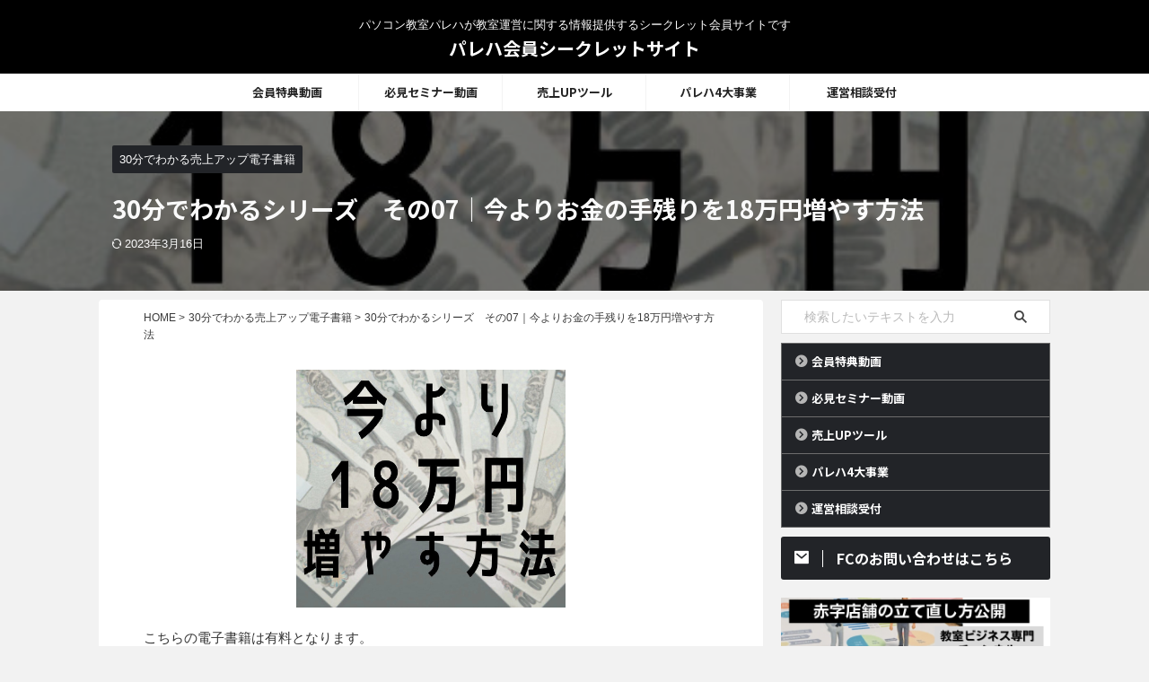

--- FILE ---
content_type: text/html; charset=UTF-8
request_url: https://fc.pcacademy.jp/30minutes-07/
body_size: 21092
content:

<!DOCTYPE html>
<!--[if lt IE 7]>
<html class="ie6" lang="ja"> <![endif]-->
<!--[if IE 7]>
<html class="i7" lang="ja"> <![endif]-->
<!--[if IE 8]>
<html class="ie" lang="ja"> <![endif]-->
<!--[if gt IE 8]><!-->
<html lang="ja" class="s-navi-search-overlay ">
<!--<![endif]-->
<head prefix="og: http://ogp.me/ns# fb: http://ogp.me/ns/fb# article: http://ogp.me/ns/article#">
<meta charset="UTF-8">
<meta name="viewport" content="width=device-width,initial-scale=1.0,user-scalable=no,viewport-fit=cover">
<meta name="format-detection" content="telephone=no">
<meta name="referrer" content="no-referrer-when-downgrade"/>
<link rel="alternate" type="application/rss+xml" title="パレハ会員シークレットサイト RSS Feed" href="https://fc.pcacademy.jp/feed/"/>
<link rel="pingback" href="https://fc.pcacademy.jp/xmlrpc.php">
<!--[if lt IE 9]>
		<script src="https://fc.pcacademy.jp/wp-content/themes/affinger/js/html5shiv.js"></script>
		<![endif]-->
<meta name='robots' content='max-image-preview:large'/>
<style>img:is([sizes="auto" i], [sizes^="auto," i]) { contain-intrinsic-size: 3000px 1500px }</style>
<title>30分でわかるシリーズ　その07｜今よりお金の手残りを18万円増やす方法 - パレハ会員シークレットサイト</title>
<link rel='dns-prefetch' href='//ajax.googleapis.com'/>
<style id='wp-emoji-styles-inline-css' type='text/css'>

	img.wp-smiley, img.emoji {
		display: inline !important;
		border: none !important;
		box-shadow: none !important;
		height: 1em !important;
		width: 1em !important;
		margin: 0 0.07em !important;
		vertical-align: -0.1em !important;
		background: none !important;
		padding: 0 !important;
	}
</style><link rel='stylesheet' id='wp-block-library-css' href='https://fc.pcacademy.jp/wp-includes/css/dist/block-library/style.min.css?ver=6.7.1' type='text/css' media='all'/><style id='classic-theme-styles-inline-css' type='text/css'>
/*! This file is auto-generated */
.wp-block-button__link{color:#fff;background-color:#32373c;border-radius:9999px;box-shadow:none;text-decoration:none;padding:calc(.667em + 2px) calc(1.333em + 2px);font-size:1.125em}.wp-block-file__button{background:#32373c;color:#fff;text-decoration:none}
</style><style id='global-styles-inline-css' type='text/css'>
:root{--wp--preset--aspect-ratio--square: 1;--wp--preset--aspect-ratio--4-3: 4/3;--wp--preset--aspect-ratio--3-4: 3/4;--wp--preset--aspect-ratio--3-2: 3/2;--wp--preset--aspect-ratio--2-3: 2/3;--wp--preset--aspect-ratio--16-9: 16/9;--wp--preset--aspect-ratio--9-16: 9/16;--wp--preset--color--black: #000000;--wp--preset--color--cyan-bluish-gray: #abb8c3;--wp--preset--color--white: #ffffff;--wp--preset--color--pale-pink: #f78da7;--wp--preset--color--vivid-red: #cf2e2e;--wp--preset--color--luminous-vivid-orange: #ff6900;--wp--preset--color--luminous-vivid-amber: #fcb900;--wp--preset--color--light-green-cyan: #eefaff;--wp--preset--color--vivid-green-cyan: #00d084;--wp--preset--color--pale-cyan-blue: #1DA1F2;--wp--preset--color--vivid-cyan-blue: #1877f2;--wp--preset--color--vivid-purple: #9b51e0;--wp--preset--color--soft-red: #e92f3d;--wp--preset--color--light-grayish-red: #fdf0f2;--wp--preset--color--vivid-yellow: #ffc107;--wp--preset--color--very-pale-yellow: #fffde7;--wp--preset--color--very-light-gray: #fafafa;--wp--preset--color--very-dark-gray: #313131;--wp--preset--color--original-color-a: #43a047;--wp--preset--color--original-color-b: #795548;--wp--preset--color--original-color-c: #ec407a;--wp--preset--color--original-color-d: #9e9d24;--wp--preset--gradient--vivid-cyan-blue-to-vivid-purple: linear-gradient(135deg,rgba(6,147,227,1) 0%,rgb(155,81,224) 100%);--wp--preset--gradient--light-green-cyan-to-vivid-green-cyan: linear-gradient(135deg,rgb(122,220,180) 0%,rgb(0,208,130) 100%);--wp--preset--gradient--luminous-vivid-amber-to-luminous-vivid-orange: linear-gradient(135deg,rgba(252,185,0,1) 0%,rgba(255,105,0,1) 100%);--wp--preset--gradient--luminous-vivid-orange-to-vivid-red: linear-gradient(135deg,rgba(255,105,0,1) 0%,rgb(207,46,46) 100%);--wp--preset--gradient--very-light-gray-to-cyan-bluish-gray: linear-gradient(135deg,rgb(238,238,238) 0%,rgb(169,184,195) 100%);--wp--preset--gradient--cool-to-warm-spectrum: linear-gradient(135deg,rgb(74,234,220) 0%,rgb(151,120,209) 20%,rgb(207,42,186) 40%,rgb(238,44,130) 60%,rgb(251,105,98) 80%,rgb(254,248,76) 100%);--wp--preset--gradient--blush-light-purple: linear-gradient(135deg,rgb(255,206,236) 0%,rgb(152,150,240) 100%);--wp--preset--gradient--blush-bordeaux: linear-gradient(135deg,rgb(254,205,165) 0%,rgb(254,45,45) 50%,rgb(107,0,62) 100%);--wp--preset--gradient--luminous-dusk: linear-gradient(135deg,rgb(255,203,112) 0%,rgb(199,81,192) 50%,rgb(65,88,208) 100%);--wp--preset--gradient--pale-ocean: linear-gradient(135deg,rgb(255,245,203) 0%,rgb(182,227,212) 50%,rgb(51,167,181) 100%);--wp--preset--gradient--electric-grass: linear-gradient(135deg,rgb(202,248,128) 0%,rgb(113,206,126) 100%);--wp--preset--gradient--midnight: linear-gradient(135deg,rgb(2,3,129) 0%,rgb(40,116,252) 100%);--wp--preset--font-size--small: 0.9px;--wp--preset--font-size--medium: 20px;--wp--preset--font-size--large: 1.5px;--wp--preset--font-size--x-large: 42px;--wp--preset--font-size--st-regular: 1px;--wp--preset--font-size--huge: 3px;--wp--preset--spacing--20: 0.44rem;--wp--preset--spacing--30: 0.67rem;--wp--preset--spacing--40: 1rem;--wp--preset--spacing--50: 1.5rem;--wp--preset--spacing--60: 2.25rem;--wp--preset--spacing--70: 3.38rem;--wp--preset--spacing--80: 5.06rem;--wp--preset--shadow--natural: 6px 6px 9px rgba(0, 0, 0, 0.2);--wp--preset--shadow--deep: 12px 12px 50px rgba(0, 0, 0, 0.4);--wp--preset--shadow--sharp: 6px 6px 0px rgba(0, 0, 0, 0.2);--wp--preset--shadow--outlined: 6px 6px 0px -3px rgba(255, 255, 255, 1), 6px 6px rgba(0, 0, 0, 1);--wp--preset--shadow--crisp: 6px 6px 0px rgba(0, 0, 0, 1);}:where(.is-layout-flex){gap: 0.5em;}:where(.is-layout-grid){gap: 0.5em;}body .is-layout-flex{display: flex;}.is-layout-flex{flex-wrap: wrap;align-items: center;}.is-layout-flex > :is(*, div){margin: 0;}body .is-layout-grid{display: grid;}.is-layout-grid > :is(*, div){margin: 0;}:where(.wp-block-columns.is-layout-flex){gap: 2em;}:where(.wp-block-columns.is-layout-grid){gap: 2em;}:where(.wp-block-post-template.is-layout-flex){gap: 1.25em;}:where(.wp-block-post-template.is-layout-grid){gap: 1.25em;}.has-black-color{color: var(--wp--preset--color--black) !important;}.has-cyan-bluish-gray-color{color: var(--wp--preset--color--cyan-bluish-gray) !important;}.has-white-color{color: var(--wp--preset--color--white) !important;}.has-pale-pink-color{color: var(--wp--preset--color--pale-pink) !important;}.has-vivid-red-color{color: var(--wp--preset--color--vivid-red) !important;}.has-luminous-vivid-orange-color{color: var(--wp--preset--color--luminous-vivid-orange) !important;}.has-luminous-vivid-amber-color{color: var(--wp--preset--color--luminous-vivid-amber) !important;}.has-light-green-cyan-color{color: var(--wp--preset--color--light-green-cyan) !important;}.has-vivid-green-cyan-color{color: var(--wp--preset--color--vivid-green-cyan) !important;}.has-pale-cyan-blue-color{color: var(--wp--preset--color--pale-cyan-blue) !important;}.has-vivid-cyan-blue-color{color: var(--wp--preset--color--vivid-cyan-blue) !important;}.has-vivid-purple-color{color: var(--wp--preset--color--vivid-purple) !important;}.has-black-background-color{background-color: var(--wp--preset--color--black) !important;}.has-cyan-bluish-gray-background-color{background-color: var(--wp--preset--color--cyan-bluish-gray) !important;}.has-white-background-color{background-color: var(--wp--preset--color--white) !important;}.has-pale-pink-background-color{background-color: var(--wp--preset--color--pale-pink) !important;}.has-vivid-red-background-color{background-color: var(--wp--preset--color--vivid-red) !important;}.has-luminous-vivid-orange-background-color{background-color: var(--wp--preset--color--luminous-vivid-orange) !important;}.has-luminous-vivid-amber-background-color{background-color: var(--wp--preset--color--luminous-vivid-amber) !important;}.has-light-green-cyan-background-color{background-color: var(--wp--preset--color--light-green-cyan) !important;}.has-vivid-green-cyan-background-color{background-color: var(--wp--preset--color--vivid-green-cyan) !important;}.has-pale-cyan-blue-background-color{background-color: var(--wp--preset--color--pale-cyan-blue) !important;}.has-vivid-cyan-blue-background-color{background-color: var(--wp--preset--color--vivid-cyan-blue) !important;}.has-vivid-purple-background-color{background-color: var(--wp--preset--color--vivid-purple) !important;}.has-black-border-color{border-color: var(--wp--preset--color--black) !important;}.has-cyan-bluish-gray-border-color{border-color: var(--wp--preset--color--cyan-bluish-gray) !important;}.has-white-border-color{border-color: var(--wp--preset--color--white) !important;}.has-pale-pink-border-color{border-color: var(--wp--preset--color--pale-pink) !important;}.has-vivid-red-border-color{border-color: var(--wp--preset--color--vivid-red) !important;}.has-luminous-vivid-orange-border-color{border-color: var(--wp--preset--color--luminous-vivid-orange) !important;}.has-luminous-vivid-amber-border-color{border-color: var(--wp--preset--color--luminous-vivid-amber) !important;}.has-light-green-cyan-border-color{border-color: var(--wp--preset--color--light-green-cyan) !important;}.has-vivid-green-cyan-border-color{border-color: var(--wp--preset--color--vivid-green-cyan) !important;}.has-pale-cyan-blue-border-color{border-color: var(--wp--preset--color--pale-cyan-blue) !important;}.has-vivid-cyan-blue-border-color{border-color: var(--wp--preset--color--vivid-cyan-blue) !important;}.has-vivid-purple-border-color{border-color: var(--wp--preset--color--vivid-purple) !important;}.has-vivid-cyan-blue-to-vivid-purple-gradient-background{background: var(--wp--preset--gradient--vivid-cyan-blue-to-vivid-purple) !important;}.has-light-green-cyan-to-vivid-green-cyan-gradient-background{background: var(--wp--preset--gradient--light-green-cyan-to-vivid-green-cyan) !important;}.has-luminous-vivid-amber-to-luminous-vivid-orange-gradient-background{background: var(--wp--preset--gradient--luminous-vivid-amber-to-luminous-vivid-orange) !important;}.has-luminous-vivid-orange-to-vivid-red-gradient-background{background: var(--wp--preset--gradient--luminous-vivid-orange-to-vivid-red) !important;}.has-very-light-gray-to-cyan-bluish-gray-gradient-background{background: var(--wp--preset--gradient--very-light-gray-to-cyan-bluish-gray) !important;}.has-cool-to-warm-spectrum-gradient-background{background: var(--wp--preset--gradient--cool-to-warm-spectrum) !important;}.has-blush-light-purple-gradient-background{background: var(--wp--preset--gradient--blush-light-purple) !important;}.has-blush-bordeaux-gradient-background{background: var(--wp--preset--gradient--blush-bordeaux) !important;}.has-luminous-dusk-gradient-background{background: var(--wp--preset--gradient--luminous-dusk) !important;}.has-pale-ocean-gradient-background{background: var(--wp--preset--gradient--pale-ocean) !important;}.has-electric-grass-gradient-background{background: var(--wp--preset--gradient--electric-grass) !important;}.has-midnight-gradient-background{background: var(--wp--preset--gradient--midnight) !important;}.has-small-font-size{font-size: var(--wp--preset--font-size--small) !important;}.has-medium-font-size{font-size: var(--wp--preset--font-size--medium) !important;}.has-large-font-size{font-size: var(--wp--preset--font-size--large) !important;}.has-x-large-font-size{font-size: var(--wp--preset--font-size--x-large) !important;}
:where(.wp-block-post-template.is-layout-flex){gap: 1.25em;}:where(.wp-block-post-template.is-layout-grid){gap: 1.25em;}
:where(.wp-block-columns.is-layout-flex){gap: 2em;}:where(.wp-block-columns.is-layout-grid){gap: 2em;}
:root :where(.wp-block-pullquote){font-size: 1.5em;line-height: 1.6;}
</style><link rel='stylesheet' id='contact-form-7-css' href='https://fc.pcacademy.jp/wp-content/plugins/contact-form-7/includes/css/styles.css?ver=6.1.1' type='text/css' media='all'/><link rel='stylesheet' id='normalize-css' href='https://fc.pcacademy.jp/wp-content/themes/affinger/css/normalize.css?ver=1.5.9' type='text/css' media='all'/><link rel='stylesheet' id='st_svg-css' href='https://fc.pcacademy.jp/wp-content/themes/affinger/st_svg/style.css?ver=6.7.1' type='text/css' media='all'/><link rel='stylesheet' id='slick-css' href='https://fc.pcacademy.jp/wp-content/themes/affinger/vendor/slick/slick.css?ver=1.8.0' type='text/css' media='all'/><link rel='stylesheet' id='slick-theme-css' href='https://fc.pcacademy.jp/wp-content/themes/affinger/vendor/slick/slick-theme.css?ver=1.8.0' type='text/css' media='all'/><link rel='stylesheet' id='fonts-googleapis-notosansjp-css' href='//fonts.googleapis.com/css?family=Noto+Sans+JP%3A400%2C700&#038;display=swap&#038;subset=japanese&#038;ver=6.7.1' type='text/css' media='all'/><link rel='stylesheet' id='style-css' href='https://fc.pcacademy.jp/wp-content/themes/affinger/style.css?ver=6.7.1' type='text/css' media='all'/><link rel='stylesheet' id='child-style-css' href='https://fc.pcacademy.jp/wp-content/themes/affinger-child/style.css?ver=6.7.1' type='text/css' media='all'/><link rel='stylesheet' id='single-css' href='https://fc.pcacademy.jp/wp-content/themes/affinger/st-rankcss.php' type='text/css' media='all'/><link rel='stylesheet' id='st-themecss-css' href='https://fc.pcacademy.jp/wp-content/themes/affinger/st-themecss-loader.php?ver=6.7.1' type='text/css' media='all'/><style type="text/css" id="custom-background-css">
body.custom-background { background-color: #f2f2f2; }
</style><link rel="stylesheet" type="text/css" href="https://fc.pcacademy.jp/wp-content/plugins/spkotei_bar/style.css"><script data-pagespeed-orig-type="text/javascript" type="text/psajs" data-pagespeed-orig-index="0">//<![CDATA[
window._wpemojiSettings={"baseUrl":"https:\/\/s.w.org\/images\/core\/emoji\/15.0.3\/72x72\/","ext":".png","svgUrl":"https:\/\/s.w.org\/images\/core\/emoji\/15.0.3\/svg\/","svgExt":".svg","source":{"concatemoji":"https:\/\/fc.pcacademy.jp\/wp-includes\/js\/wp-emoji-release.min.js?ver=6.7.1"}};!function(i,n){var o,s,e;function c(e){try{var t={supportTests:e,timestamp:(new Date).valueOf()};sessionStorage.setItem(o,JSON.stringify(t))}catch(e){}}function p(e,t,n){e.clearRect(0,0,e.canvas.width,e.canvas.height),e.fillText(t,0,0);var t=new Uint32Array(e.getImageData(0,0,e.canvas.width,e.canvas.height).data),r=(e.clearRect(0,0,e.canvas.width,e.canvas.height),e.fillText(n,0,0),new Uint32Array(e.getImageData(0,0,e.canvas.width,e.canvas.height).data));return t.every(function(e,t){return e===r[t]})}function u(e,t,n){switch(t){case"flag":return n(e,"\ud83c\udff3\ufe0f\u200d\u26a7\ufe0f","\ud83c\udff3\ufe0f\u200b\u26a7\ufe0f")?!1:!n(e,"\ud83c\uddfa\ud83c\uddf3","\ud83c\uddfa\u200b\ud83c\uddf3")&&!n(e,"\ud83c\udff4\udb40\udc67\udb40\udc62\udb40\udc65\udb40\udc6e\udb40\udc67\udb40\udc7f","\ud83c\udff4\u200b\udb40\udc67\u200b\udb40\udc62\u200b\udb40\udc65\u200b\udb40\udc6e\u200b\udb40\udc67\u200b\udb40\udc7f");case"emoji":return!n(e,"\ud83d\udc26\u200d\u2b1b","\ud83d\udc26\u200b\u2b1b")}return!1}function f(e,t,n){var r="undefined"!=typeof WorkerGlobalScope&&self instanceof WorkerGlobalScope?new OffscreenCanvas(300,150):i.createElement("canvas"),a=r.getContext("2d",{willReadFrequently:!0}),o=(a.textBaseline="top",a.font="600 32px Arial",{});return e.forEach(function(e){o[e]=t(a,e,n)}),o}function t(e){var t=i.createElement("script");t.src=e,t.defer=!0,i.head.appendChild(t)}"undefined"!=typeof Promise&&(o="wpEmojiSettingsSupports",s=["flag","emoji"],n.supports={everything:!0,everythingExceptFlag:!0},e=new Promise(function(e){i.addEventListener("DOMContentLoaded",e,{once:!0})}),new Promise(function(t){var n=function(){try{var e=JSON.parse(sessionStorage.getItem(o));if("object"==typeof e&&"number"==typeof e.timestamp&&(new Date).valueOf()<e.timestamp+604800&&"object"==typeof e.supportTests)return e.supportTests}catch(e){}return null}();if(!n){if("undefined"!=typeof Worker&&"undefined"!=typeof OffscreenCanvas&&"undefined"!=typeof URL&&URL.createObjectURL&&"undefined"!=typeof Blob)try{var e="postMessage("+f.toString()+"("+[JSON.stringify(s),u.toString(),p.toString()].join(",")+"));",r=new Blob([e],{type:"text/javascript"}),a=new Worker(URL.createObjectURL(r),{name:"wpTestEmojiSupports"});return void(a.onmessage=function(e){c(n=e.data),a.terminate(),t(n)})}catch(e){}c(n=f(s,u,p))}t(n)}).then(function(e){for(var t in e)n.supports[t]=e[t],n.supports.everything=n.supports.everything&&n.supports[t],"flag"!==t&&(n.supports.everythingExceptFlag=n.supports.everythingExceptFlag&&n.supports[t]);n.supports.everythingExceptFlag=n.supports.everythingExceptFlag&&!n.supports.flag,n.DOMReady=!1,n.readyCallback=function(){n.DOMReady=!0}}).then(function(){return e}).then(function(){var e;n.supports.everything||(n.readyCallback(),(e=n.source||{}).concatemoji?t(e.concatemoji):e.wpemoji&&e.twemoji&&(t(e.twemoji),t(e.wpemoji)))}))}((window,document),window._wpemojiSettings);
//]]></script>
<script data-pagespeed-orig-type="text/javascript" src="//ajax.googleapis.com/ajax/libs/jquery/1.11.3/jquery.min.js?ver=1.11.3" id="jquery-js" type="text/psajs" data-pagespeed-orig-index="1"></script>
<link rel="https://api.w.org/" href="https://fc.pcacademy.jp/wp-json/"/><link rel="alternate" title="JSON" type="application/json" href="https://fc.pcacademy.jp/wp-json/wp/v2/posts/1184"/><link rel='shortlink' href='https://fc.pcacademy.jp/?p=1184'/>
<meta name="robots" content="index, follow"/>
<meta name="thumbnail" content="https://fc.pcacademy.jp/wp-content/uploads/2021/01/2021-01-15_18h18_17-1.jpg">
<!-- Google Tag Manager -->
<script type="text/psajs" data-pagespeed-orig-index="2">(function(w,d,s,l,i){w[l]=w[l]||[];w[l].push({'gtm.start':new Date().getTime(),event:'gtm.js'});var f=d.getElementsByTagName(s)[0],j=d.createElement(s),dl=l!='dataLayer'?'&l='+l:'';j.async=true;j.src='https://www.googletagmanager.com/gtm.js?id='+i+dl;f.parentNode.insertBefore(j,f);})(window,document,'script','dataLayer','GTM-TPP4LDM');</script>
<!-- End Google Tag Manager -->
<script async src="//pagead2.googlesyndication.com/pagead/js/adsbygoogle.js" type="text/psajs" data-pagespeed-orig-index="3"><span data-mce-type="bookmark" style="display: inline-block; width: 0px; overflow: hidden; line-height: 0;" class="mce_SELRES_start">﻿</span><span data-mce-type="bookmark" style="display: inline-block; width: 0px; overflow: hidden; line-height: 0;" class="mce_SELRES_start">﻿</span></script>
<script type="text/psajs" data-pagespeed-orig-index="4">(adsbygoogle=window.adsbygoogle||[]).push({google_ad_client:"ca-pub-6057103488597479",enable_page_level_ads:true});</script>
<!-- Global site tag (gtag.js) - Google Analytics -->
<script async src="https://www.googletagmanager.com/gtag/js?id=G-XYSHRKHXT7" type="text/psajs" data-pagespeed-orig-index="5"></script>
<script type="text/psajs" data-pagespeed-orig-index="6">window.dataLayer=window.dataLayer||[];function gtag(){dataLayer.push(arguments);}gtag('js',new Date());gtag('config','G-XYSHRKHXT7');</script>
<link rel="canonical" href="https://fc.pcacademy.jp/30minutes-07/"/>
<!-- OGP -->
<meta property="og:type" content="article">
<meta property="og:title" content="30分でわかるシリーズ　その07｜今よりお金の手残りを18万円増やす方法">
<meta property="og:url" content="https://fc.pcacademy.jp/30minutes-07/">
<meta property="og:description" content="こちらの電子書籍は有料となります。 ご購入はこちらをクリックしてください。 ※すでにご購入されているのに表示されない場合はログインをお願いします。 →　ログインはこちら これはなに？ 何が書いてあるの">
<meta property="og:site_name" content="パレハ会員シークレットサイト">
<meta property="og:image" content="https://fc.pcacademy.jp/wp-content/uploads/2021/01/2021-01-15_18h18_17-1.jpg">
<meta property="article:published_time" content="2021-01-15T18:16:51+09:00"/>
<meta property="article:author" content="parejamember"/>
<!-- /OGP -->
<script type="text/psajs" data-pagespeed-orig-index="7">(function(window,document,$,undefined){'use strict';var SlideBox=(function(){function SlideBox($element){this._$element=$element;}SlideBox.prototype.$content=function(){return this._$element.find('[data-st-slidebox-content]');};SlideBox.prototype.$toggle=function(){return this._$element.find('[data-st-slidebox-toggle]');};SlideBox.prototype.$icon=function(){return this._$element.find('[data-st-slidebox-icon]');};SlideBox.prototype.$text=function(){return this._$element.find('[data-st-slidebox-text]');};SlideBox.prototype.is_expanded=function(){return!!(this._$element.filter('[data-st-slidebox-expanded="true"]').length);};SlideBox.prototype.expand=function(){var self=this;this.$content().slideDown().promise().then(function(){var $icon=self.$icon();var $text=self.$text();$icon.removeClass($icon.attr('data-st-slidebox-icon-collapsed')).addClass($icon.attr('data-st-slidebox-icon-expanded'))
$text.text($text.attr('data-st-slidebox-text-expanded'))
self._$element.removeClass('is-collapsed').addClass('is-expanded');self._$element.attr('data-st-slidebox-expanded','true');});};SlideBox.prototype.collapse=function(){var self=this;this.$content().slideUp().promise().then(function(){var $icon=self.$icon();var $text=self.$text();$icon.removeClass($icon.attr('data-st-slidebox-icon-expanded')).addClass($icon.attr('data-st-slidebox-icon-collapsed'))
$text.text($text.attr('data-st-slidebox-text-collapsed'))
self._$element.removeClass('is-expanded').addClass('is-collapsed');self._$element.attr('data-st-slidebox-expanded','false');});};SlideBox.prototype.toggle=function(){if(this.is_expanded()){this.collapse();}else{this.expand();}};SlideBox.prototype.add_event_listeners=function(){var self=this;this.$toggle().on('click',function(event){self.toggle();});};SlideBox.prototype.initialize=function(){this.add_event_listeners();};return SlideBox;}());function on_ready(){var slideBoxes=[];$('[data-st-slidebox]').each(function(){var $element=$(this);var slideBox=new SlideBox($element);slideBoxes.push(slideBox);slideBox.initialize();});return slideBoxes;}$(on_ready);}(window,window.document,jQuery));</script>
<script type="text/psajs" data-pagespeed-orig-index="8">jQuery(function(){jQuery('.post h2:not([class^="is-style-st-heading-custom-"]):not([class*=" is-style-st-heading-custom-"]):not(.st-css-no2) , .h2modoki').wrapInner('<span class="st-dash-design"></span>');})</script>
<script type="text/psajs" data-pagespeed-orig-index="9">jQuery(function(){jQuery("#toc_container:not(:has(ul ul))").addClass("only-toc");jQuery(".st-ac-box ul:has(.cat-item)").each(function(){jQuery(this).addClass("st-ac-cat");});});</script>
<script type="text/psajs" data-pagespeed-orig-index="10">jQuery(function(){jQuery('.post h5:not([class^="is-style-st-heading-custom-"]):not([class*=" is-style-st-heading-custom-"]):not(.st-css-no):not(.st-matome):not(.rankh5):not(.point):not(.st-cardbox-t):not(.popular-t):not(.kanren-t):not(.popular-t):not(.post-card-title)').wrap('<div class="st-h5husen-shadow"></div>');jQuery('.h5modoki').wrap('<div class="st-h5husen-shadow"></div>');jQuery('.st-star').parent('.rankh4').css('padding-bottom','5px');});</script>
<script type="text/psajs" data-pagespeed-orig-index="11">$(function(){$('.is-style-st-paragraph-kaiwa').wrapInner('<span class="st-paragraph-kaiwa-text">');});</script>
<script type="text/psajs" data-pagespeed-orig-index="12">$(function(){$('.is-style-st-paragraph-kaiwa-b').wrapInner('<span class="st-paragraph-kaiwa-text">');});</script>
<script type="text/psajs" data-pagespeed-orig-index="13">$(function(){$('[class^="is-style-st-paragraph-"],[class*=" is-style-st-paragraph-"]').wrapInner('<span class="st-noflex"></span>');});</script>
<script type="text/psajs" data-pagespeed-orig-index="14">jQuery(function($){$("p:empty").remove();});</script>
</head>
<body class="post-template-default single single-post postid-1184 single-format-standard custom-background not-front-page"><noscript><meta HTTP-EQUIV="refresh" content="0;url='https://fc.pcacademy.jp/30minutes-07/?PageSpeed=noscript'" /><style><!--table,div,span,font,p{display:none} --></style><div style="display:block">Please click <a href="https://fc.pcacademy.jp/30minutes-07/?PageSpeed=noscript">here</a> if you are not redirected within a few seconds.</div></noscript>	<div id="st-ami">
<div id="wrapper" class="">
<div id="wrapper-in">
<header id="st-headwide">
<div id="header-full">
<div id="headbox-bg">
<div id="headbox">
<nav id="s-navi" class="pcnone" data-st-nav data-st-nav-type="normal">
<dl class="acordion is-active" data-st-nav-primary>
<dt class="trigger">
<p class="acordion_button"><span class="op op-menu"><i class="st-fa st-svg-menu_thin"></i></span></p>
<div id="st-mobile-logo"></div>
<!-- 追加メニュー -->
<!-- 追加メニュー2 -->
</dt>
<dd class="acordion_tree">
<div class="acordion_tree_content">
<div class="menu-pc%e3%83%a1%e3%83%8b%e3%83%a5%e3%83%bc-container"><ul id="menu-pc%e3%83%a1%e3%83%8b%e3%83%a5%e3%83%bc" class="menu"><li id="menu-item-1142" class="menu-item menu-item-type-post_type menu-item-object-page menu-item-1142"><a href="https://fc.pcacademy.jp/free/"><span class="menu-item-label">会員特典動画</span></a></li>
<li id="menu-item-1143" class="menu-item menu-item-type-post_type menu-item-object-page menu-item-1143"><a href="https://fc.pcacademy.jp/seminar/"><span class="menu-item-label">必見セミナー動画</span></a></li>
<li id="menu-item-3606" class="menu-item menu-item-type-custom menu-item-object-custom menu-item-3606"><a href="https://pcacademy.jp/management/course/"><span class="menu-item-label">売上UPツール</span></a></li>
<li id="menu-item-1450" class="menu-item menu-item-type-post_type menu-item-object-page menu-item-1450"><a href="https://fc.pcacademy.jp/pareja-fc/"><span class="menu-item-label">パレハ4大事業</span></a></li>
<li id="menu-item-1695" class="menu-item menu-item-type-post_type menu-item-object-page menu-item-1695"><a href="https://fc.pcacademy.jp/seminar-schedule/"><span class="menu-item-label">運営相談受付</span></a></li>
</ul></div>	<div class="clear"></div>
</div>
</dd>
</dl>
</nav>
<div id="header-l">
<div id="st-text-logo">
<!-- キャプション -->
<p class="descr sitenametop">
パソコン教室パレハが教室運営に関する情報提供するシークレット会員サイトです </p>
<!-- ロゴ又はブログ名 -->
<p class="sitename"><a href="https://fc.pcacademy.jp/">
パレハ会員シークレットサイト </a></p>
<!-- ロゴ又はブログ名ここまで -->
</div>
</div><!-- /#header-l -->
<div id="header-r" class="smanone">
</div><!-- /#header-r -->
</div><!-- /#headbox -->
</div><!-- /#headbox-bg clearfix -->
<div id="gazou-wide">
<div id="st-menubox">
<div id="st-menuwide">
<nav class="smanone clearfix"><ul id="menu-pc%e3%83%a1%e3%83%8b%e3%83%a5%e3%83%bc-1" class="menu"><li class="menu-item menu-item-type-post_type menu-item-object-page menu-item-1142"><a href="https://fc.pcacademy.jp/free/">会員特典動画</a></li>
<li class="menu-item menu-item-type-post_type menu-item-object-page menu-item-1143"><a href="https://fc.pcacademy.jp/seminar/">必見セミナー動画</a></li>
<li class="menu-item menu-item-type-custom menu-item-object-custom menu-item-3606"><a href="https://pcacademy.jp/management/course/">売上UPツール</a></li>
<li class="menu-item menu-item-type-post_type menu-item-object-page menu-item-1450"><a href="https://fc.pcacademy.jp/pareja-fc/">パレハ4大事業</a></li>
<li class="menu-item menu-item-type-post_type menu-item-object-page menu-item-1695"><a href="https://fc.pcacademy.jp/seminar-schedule/">運営相談受付</a></li>
</ul></nav>	</div>
</div>
<div id="st-headerbox">
<div id="st-header">
</div>
</div>
</div>
</div><!-- #header-full -->
</header>
<div id="content-w">
<div id="st-header-post-under-box" class="st-header-post-data st-dark" style="background:url(&quot;https://fc.pcacademy.jp/wp-content/uploads/2021/01/2021-01-15_18h18_17-1.jpg&quot;);background-size:cover;background-position: center center;">
<div class="st-content-width st-dark-cover">
<p class="st-catgroup">
<a href="https://fc.pcacademy.jp/category/30%e5%88%86%e3%81%a7%e3%82%8f%e3%81%8b%e3%82%8b%e3%82%b7%e3%83%aa%e3%83%bc%e3%82%ba/" title="View all posts in 30分でわかる売上アップ電子書籍" rel="category tag"><span class="catname st-catid15">30分でわかる売上アップ電子書籍</span></a>	</p>
<p class="entry-title heder-post-data-title">30分でわかるシリーズ　その07｜今よりお金の手残りを18万円増やす方法</p>
<div class="blogbox ">
<p><span class="kdate">
<i class="st-fa st-svg-refresh"></i><time class="updated" datetime="2023-03-16T20:55:24+0900">2023年3月16日</time>
</span></p>
</div>
</div>
</div>
<div id="content" class="clearfix">
<div id="contentInner">
<main>
<article>
<div id="post-1184" class="st-post post-1184 post type-post status-publish format-standard has-post-thumbnail hentry category-15">
<!--ぱんくず -->
<div id="breadcrumb" class="st-post-data-breadcrumb">
<ol itemscope itemtype="http://schema.org/BreadcrumbList">
<li itemprop="itemListElement" itemscope itemtype="http://schema.org/ListItem">
<a href="https://fc.pcacademy.jp" itemprop="item">
<span itemprop="name">HOME</span>
</a>
&gt;
<meta itemprop="position" content="1"/>
</li>
<li itemprop="itemListElement" itemscope itemtype="http://schema.org/ListItem">
<a href="https://fc.pcacademy.jp/category/30%e5%88%86%e3%81%a7%e3%82%8f%e3%81%8b%e3%82%8b%e3%82%b7%e3%83%aa%e3%83%bc%e3%82%ba/" itemprop="item">
<span itemprop="name">30分でわかる売上アップ電子書籍</span>
</a>
&gt;
<meta itemprop="position" content="2"/>
</li>
</ol>
<h1 class="entry-title st-css-no">30分でわかるシリーズ　その07｜今よりお金の手残りを18万円増やす方法</h1>
</div>
<!--/ ぱんくず -->
<!--ループ開始 -->
<div style="display:none;">	<div class="blogbox ">
<p><span class="kdate">
<i class="st-fa st-svg-refresh"></i><time class="updated" datetime="2023-03-16T20:55:24+0900">2023年3月16日</time>
</span></p>
</div>
</div>
<div class="mainbox">
<div id="nocopy"><!-- コピー禁止エリアここから -->
<div class="entry-content">
<p><img decoding="async" class="lazy lazy-hidden size-medium wp-image-1188 aligncenter" src="[data-uri]" data-lazy-type="image" data-lazy-src="https://fc.pcacademy.jp/wp-content/uploads/2021/01/2021-01-15_18h18_17-1-300x265.jpg" alt="" width="300" height="265" data-lazy-srcset="https://fc.pcacademy.jp/wp-content/uploads/2021/01/2021-01-15_18h18_17-1-300x265.jpg 300w, https://fc.pcacademy.jp/wp-content/uploads/2021/01/2021-01-15_18h18_17-1.jpg 564w" data-lazy-sizes="(max-width: 300px) 100vw, 300px"/><noscript><img decoding="async" class="size-medium wp-image-1188 aligncenter" src="https://fc.pcacademy.jp/wp-content/uploads/2021/01/2021-01-15_18h18_17-1-300x265.jpg" alt="" width="300" height="265" srcset="https://fc.pcacademy.jp/wp-content/uploads/2021/01/2021-01-15_18h18_17-1-300x265.jpg 300w, https://fc.pcacademy.jp/wp-content/uploads/2021/01/2021-01-15_18h18_17-1.jpg 564w" sizes="(max-width: 300px) 100vw, 300px"/></noscript></p>
<p>こちらの電子書籍は有料となります。</p>
<p>ご購入は<a href="https://fc.pcacademy.jp/30minutes-07#buy">こちら</a>をクリックしてください。</p>
<p>※すでにご購入されているのに表示されない場合はログインをお願いします。</p>
<p>→　<a href="https://fc.pcacademy.jp/wp-admin/">ログインはこちら</a></p>
<h2>これはなに？ 何が書いてあるの？</h2>
<p>パソコン教室を 10 年以上運営しております。</p>
<p>当初の私は、いつも生活ギリギリの手残りしか残せませんでした。</p>
<p>「もっと頑張って手残りを増やそう」と思い努力をし続けましたが、手残りは全く増えませんでした。</p>
<p>結果的にしんどい思いばかりして、お金は全く増えませんでした。</p>
<p>試行錯誤しながら改善をしてきた時に、ふと気が付いたことがあります。</p>
<p>「そもそもの私のお金に対する考え方を変えないといけない」</p>
<p>これに気が付きました。</p>
<p>私は「お金が欲しい」と言いながら「お金を欲しない考え方や行動」を知らず知らずの間にしていまし</p>
<p>た。それをやめてから、手残りが増えてきました。</p>
<p>その考え方で変わった点を書いています。</p>
<h2>以下の内容が手に入ります</h2>
<h3>その1　お客さんの財布を心配しない</h3>
<p>実は経営手法よりも、これが最も大切な事と思います。</p>
<p>私、昔は、お客さんの財布の中身をかなり気にしていました。</p>
<h3>その2　お金の正体は何か？</h3>
<p>お金は目的ではなく手段です。それを勘違いしている人が多いです。</p>
<p>お金周りが悪い人はお金を貯めこもうとする癖があります。</p>
<h3>その3　自分の利益を追求するとお金が離れていく理由</h3>
<p>昔の私ですが、例えば、自分が 30 万円欲しいと思った時に、30 万円の講座を作ろうと思いました。</p>
<p>この発想がダメなんだと後から気が付きました。</p>
<h3>その4　お金を遠ざけてしまう考え方</h3>
<p>私は昔、お金をももらいにくかったです。</p>
<p>「お金をもらう＝悪い事」みたいなイメージがありました。</p>
<h3>その5　お金を増やせる考え方</h3>
<p>最近つくづく思うのは「手元の現金」です。</p>
<p>私の中で、昔と今とで大きく異なるのが「手元の現金の差」だと感じます。</p>
<h2>当社サービスを受けられた方の声</h2>
<h3>客単価アップが大成功！（当社の商品を購入された方の動画インタビュー）</h3>
<div class="st-youtube"><a href="//www.youtube.com/watch?v=AsBEL4dESS0" target="_blank" rel="nofollow"><i class="st-fa st-svg-youtube-play"></i><img class="lazy lazy-hidden" decoding="async" src="[data-uri]" data-lazy-type="image" data-lazy-src="https://img.youtube.com/vi/AsBEL4dESS0/maxresdefault.jpg" alt="" width="100%" height="auto"/><noscript><img decoding="async" src="https://img.youtube.com/vi/AsBEL4dESS0/maxresdefault.jpg" alt="" width="100%" height="auto"/></noscript></a></div>
<h3>売上の不安がなくなった！（当社の商品を購入された方の動画インタビュー）</h3>
<div class="st-youtube"><a href="//www.youtube.com/watch?v=ljBn9YYjNno" target="_blank" rel="nofollow"><i class="st-fa st-svg-youtube-play"></i><img class="lazy lazy-hidden" decoding="async" src="[data-uri]" data-lazy-type="image" data-lazy-src="https://img.youtube.com/vi/ljBn9YYjNno/maxresdefault.jpg" alt="" width="100%" height="auto"/><noscript><img decoding="async" src="https://img.youtube.com/vi/ljBn9YYjNno/maxresdefault.jpg" alt="" width="100%" height="auto"/></noscript></a></div>
<h3>10年以上運営の中で過去最高売上達成！（当社の商品を購入された方の動画インタビュー）</h3>
<div class="st-youtube"><a href="//www.youtube.com/watch?v=QYM06zrUbec" target="_blank" rel="nofollow"><i class="st-fa st-svg-youtube-play"></i><img class="lazy lazy-hidden" decoding="async" src="[data-uri]" data-lazy-type="image" data-lazy-src="https://img.youtube.com/vi/QYM06zrUbec/maxresdefault.jpg" alt="" width="100%" height="auto"/><noscript><img decoding="async" src="https://img.youtube.com/vi/QYM06zrUbec/maxresdefault.jpg" alt="" width="100%" height="auto"/></noscript></a></div>
<h3>オンラインレッスン導入によって1月後半からだんだんと問合せが増えてきました！<br/>
パソコン教室　Sさま</h3>
<p>森分先生、いつもお世話になっております！</p>
<p>オンラインレッスン導入のセミナーを受けてからのフィードバックです。</p>
<p>昨年9月以降、問合せが停滞してましたが、オンラインレッスンを取り入れたこともあり、1月後半からだんだんと問合せが増えてきました！</p>
<p>先週からの1週間でアポ3件なので、取りこぼさぬよう、しっかりとご要望をお聞きしてお応えできるよう繋げていきたいと思います！</p>
<p>※個人の感想であり、成果を保証するものではありません。</p>
<h3>生徒さんに「家から受講できるのは嬉しい」とおっしゃって頂けたのが良かった<br/>
パソコン教室運営　M様</h3>
<p>コロナによって新規集客が伸び悩み生徒さんのご来店もなくなり、どうしたらいいものかとおもってて相談して、オンライン導入を決意。</p>
<p>正直、苦手分野だったので「コロナが落ち着いてきているので後回しでもよいかも」とおもっていましたがそう入ってられなくなったので。</p>
<p>でも、参加してよかったです。おかげで３人のオンラインレッスンが初めてでも無事にできましたし。なにより生徒さんからしたら家から受講できるのは嬉しいとおっしゃって頂けたのもよかったです。</p>
<p>やってみないとわからないことはいっぱいあるなぁと思いました。</p>
<p>※個人の感想であり、成果を保証するものではありません。</p>
<h3>ZOOMは使えるから大丈夫、と思っていましたがクレームを経験して億劫になっていました<br/>
マーケティングコーチ　N様</h3>
<p>ZOOMは使えるし、オンラインレッスン自体はやったことがあるから、１対大人数のレッスンも出来るものだと思っていましたが、お相手がパソコンに慣れていないこともあり、それがクレームになるなどの経験をし、オンラインレッスンをすることが億劫になっていました。</p>
<p>ですが、やはりいつかは自信を持って出来るようになりたいと思い、講座のモニターを受けましたが、びっくりしました！<br/>
ここまで周到に、ロジカルにすることで、お相手自身でのトラブル解決に導けるのかと思いました。</p>
<p>おかげさまで、オンラインセミナーのサービスの種類を増やしました。</p>
<p>まだまだ対面よりかはオンラインのほうが売れそうなので、この調子でコンテンツを増やそうと思います。</p>
<p>※個人の感想であり、成果を保証するものではありません。</p>
<h3>オンラインレッスンを主流に出来るかも<br/>
英会話スクール　S様</h3>
<p>先日はありがとうございました！</p>
<p>意外と簡単にできたのと、レッスンの流れを明確にしてルーチン化をおしえていただけたおかげでスタッフも難なく出来るようになりました。</p>
<p>スタッフも自宅からでもレッスンが出来る、とのことで喜んでます。まだ新型ウイルスの件もデリケートですし、いっそオンラインレッスンを今後は主流にしようかなとも企んでいるくらいです（笑）</p>
<p>※個人の感想であり、成果を保証するものではありません。</p>
<h2>講師プロフィール</h2>
<p><img decoding="async" class="lazy lazy-hidden alignnone wp-image-3408 size-medium" src="[data-uri]" data-lazy-type="image" data-lazy-src="https://fc.pcacademy.jp/wp-content/uploads/2021/11/しかっち-1024x1024-1-300x300.jpeg" alt="" width="300" height="300" data-lazy-srcset="https://fc.pcacademy.jp/wp-content/uploads/2021/11/しかっち-1024x1024-1-300x300.jpeg 300w, https://fc.pcacademy.jp/wp-content/uploads/2021/11/しかっち-1024x1024-1.jpeg 1024w, https://fc.pcacademy.jp/wp-content/uploads/2021/11/しかっち-1024x1024-1-150x150.jpeg 150w, https://fc.pcacademy.jp/wp-content/uploads/2021/11/しかっち-1024x1024-1-768x768.jpeg 768w, https://fc.pcacademy.jp/wp-content/uploads/2021/11/しかっち-1024x1024-1-100x100.jpeg 100w" data-lazy-sizes="(max-width: 300px) 100vw, 300px"/><noscript><img decoding="async" class="alignnone wp-image-3408 size-medium" src="https://fc.pcacademy.jp/wp-content/uploads/2021/11/しかっち-1024x1024-1-300x300.jpeg" alt="" width="300" height="300" srcset="https://fc.pcacademy.jp/wp-content/uploads/2021/11/しかっち-1024x1024-1-300x300.jpeg 300w, https://fc.pcacademy.jp/wp-content/uploads/2021/11/しかっち-1024x1024-1.jpeg 1024w, https://fc.pcacademy.jp/wp-content/uploads/2021/11/しかっち-1024x1024-1-150x150.jpeg 150w, https://fc.pcacademy.jp/wp-content/uploads/2021/11/しかっち-1024x1024-1-768x768.jpeg 768w, https://fc.pcacademy.jp/wp-content/uploads/2021/11/しかっち-1024x1024-1-100x100.jpeg 100w" sizes="(max-width: 300px) 100vw, 300px"/></noscript></p>
<p>森分然（もりわけしかり）</p>
<p>株式会社デアルカ代表取締役</p>
<p>1975年生まれ。元々パソコンが大の苦手だったが、試行錯誤しながらパソコンがなんとか使えるようになる。</p>
<p>ひょんな事から知り合いにパソコンを教えた時に「わかりやすい」と言われたのをきっかけにパソコン教室を開校。</p>
<p>「苦手な方に特化したパソコン教室」で打ち出す。 開店当初は苦労して、5年間は鳴かず飛ばずの日々を過ごした。</p>
<p>売上がどん底になり、「あと数か月で資金ショートする」となったところから経営を勉強し始める。</p>
<p>徐々に店舗の売上を上げていき、1店舗最高売上300万円の売り上げを達成。</p>
<p>広島に拠点を置くが、知り合いの紹介で「静岡県」の赤字店舗を引き取り、広島と静岡と言う600kmも離れた土地勘のない地域で スタッフに運営を任せ、引き受けた当初15万円の売上だったものを最大140万まで引き上げた。</p>
<p>この成功体験を水平展開し、広島にもう1店舗、静岡にもう1店舗出店。</p>
<p>現在は「パソコン教室パレハ」としてパソコン教室運営しながらも、パソコン教室専門のコンサルタントとして活動を続けている。</p>
<h2>推薦者の声</h2>
<h3>三雲健［みくも たけし］浦和パソコンスクール代表</h3>
<p><img decoding="async" class="lazy lazy-hidden alignnone size-full wp-image-1700" src="[data-uri]" data-lazy-type="image" data-lazy-src="https://fc.pcacademy.jp/wp-content/uploads/2021/01/original.png" alt="" width="212" height="212" data-lazy-srcset="https://fc.pcacademy.jp/wp-content/uploads/2021/01/original.png 212w, https://fc.pcacademy.jp/wp-content/uploads/2021/01/original-150x150.png 150w, https://fc.pcacademy.jp/wp-content/uploads/2021/01/original-100x100.png 100w" data-lazy-sizes="(max-width: 212px) 100vw, 212px"/><noscript><img decoding="async" class="alignnone size-full wp-image-1700" src="https://fc.pcacademy.jp/wp-content/uploads/2021/01/original.png" alt="" width="212" height="212" srcset="https://fc.pcacademy.jp/wp-content/uploads/2021/01/original.png 212w, https://fc.pcacademy.jp/wp-content/uploads/2021/01/original-150x150.png 150w, https://fc.pcacademy.jp/wp-content/uploads/2021/01/original-100x100.png 100w" sizes="(max-width: 212px) 100vw, 212px"/></noscript></p>
<p>私は埼玉県浦和にてパソコンスクールを運営しております。三雲と申します。</p>
<p>セミナー主催者の森分然さんとは同スクールの経営者として10年以上前から接点がございます。</p>
<p>そしてこの10年、彼以上に愚直に目の前の課題に向き合った人間を私は知りません。</p>
<p>スクールの運営にはあらゆる知識と経験と行動力やコミニケーション力や判断力が試されます。</p>
<p>そのひとつひとつに、向き合っては改善を試みた彼の経験にはこれから何かをはじめる方、今経営していながらも悩んでいる、何から始めていいのかわからないなど、あらゆる悩みに答えてくれると思います。</p>
<p>彼の人との向き合い方は非常に丁寧です。</p>
<p>じっくりと時間をかけて話を聞いてくれるでしょうし、言葉を選びながら、アドバイスをくれるでしょう。</p>
<p>時に厳しく、時に答えがない場合もあるでしょうし、時に優しく説明してくれる事もあるでしょう。</p>
<p>そのすべての答えは一人一人に合わせて皆さんの一歩先を見据えてくれています。</p>
<p>彼のアドバイスは短期的なものにとどまる事なく、長期的スタンスと、それぞれの立場にそった真の答えを導き出してくれるでしょう。</p>
<p>それは彼がすべてが初めからうまくいった経営者ではなく、すべてがゼロから経験してきた経験者に他ならないからです。</p>
<p>彼にはあらゆる、うまくいってない経営者の状況と経営者の気持ちがわかるのです。</p>
<p>そんな彼のセミナーに私も参加した事が度々あります。</p>
<p>そして、その内容から日々の運営や日々の生活に今も活かされています。</p>
<h3>道畑 郁範［ミチハタイクノリ］デジタルプラザ キュリオステーション掛尾店　代表</h3>
<p><img decoding="async" class="lazy lazy-hidden alignnone size-full wp-image-1701" src="[data-uri]" data-lazy-type="image" data-lazy-src="https://fc.pcacademy.jp/wp-content/uploads/2021/01/original-1.png" alt="" width="229" height="208"/><noscript><img decoding="async" class="alignnone size-full wp-image-1701" src="https://fc.pcacademy.jp/wp-content/uploads/2021/01/original-1.png" alt="" width="229" height="208"/></noscript></p>
<p>はじめまして！富山でパソコン教室を運営しています「道畑」と申します。</p>
<p>森分さんとはもう10年以上の仲となって居ります。</p>
<p>お互いに厳しい時期を乗り越え、安定した教室運営を目指し今まで努力を重ねて切磋琢磨し現在の安定した売上をお互いに維持してきております。</p>
<p>当時、私は「パソコン教室の未来は暗く、パソコン教室自体の売上を上げていくことは難しい、パソコン教室以外の別の収入減を探さないと」とパソコン教室とは別の何かを手探りで探している状態でした。</p>
<p>その事を森分さんに相談した時に森分さんの口から出た答えは「パソコン教室の売上はもっと伸ばすことが出来る」でした。</p>
<p>その時に森分さんその時の自信にあふれた言葉から、元々の森分さんの性格も知っていますし何かそこに新しい答えがあるのではないかと感じ、私は森分さんと一緒にマーケティングの勉強を始めることになりました。</p>
<p>森分さんは、結果を出せる店舗運営のノウハウを多く身に付けておられるのに偉そうでなく、本当に優しく嘘をつかず、人を陥れるようなことは絶対に考えない人で、きっとあなたも変なストレスを感じずに売上を伸ばすことができるはずです。</p>
<p>もし本日、現在のご自身の教室運営に限界を感じておられこのページにたどり着いたのであれば、あなたは運がいいのです。</p>
<p>ぜひ森分さんから教えを受けて売上を伸ばしてもらえたらと思います。</p>
<h2 id="buy">30分でわかる　今より手残り18万円残す方法</h2>
<p>※すでにご購入されているのに表示されない場合はログインをお願いします。</p>
<p>→　<a href="https://fc.pcacademy.jp/wp-admin/">ログインはこちら</a></p>
<p>こちらの電子書籍は5,500円（税込）となります。</p>
<h2>ご購入の流れ</h2>
<h3>【1】「クレジット」か「銀行振込」が選べます</h3>
<h4>クレジットの場合は下記サイトよりご購入下さい</h4>
<p><a href="https://pcacademy.jp/member/product/30minutes-07/">→商品販売サイトはこちら</a></p>
<h4>銀行振込をご希望の方は下記メールフォームよりお申し込みください</h4>
<div class="wpcf7 no-js" id="wpcf7-f1364-p1184-o3" lang="ja" dir="ltr" data-wpcf7-id="1364">
<div class="screen-reader-response"><p role="status" aria-live="polite" aria-atomic="true"></p> <ul></ul></div>
<form action="/30minutes-07/#wpcf7-f1364-p1184-o3" method="post" class="wpcf7-form init" aria-label="コンタクトフォーム" novalidate="novalidate" data-status="init">
<fieldset class="hidden-fields-container"><input type="hidden" name="_wpcf7" value="1364"/><input type="hidden" name="_wpcf7_version" value="6.1.1"/><input type="hidden" name="_wpcf7_locale" value="ja"/><input type="hidden" name="_wpcf7_unit_tag" value="wpcf7-f1364-p1184-o3"/><input type="hidden" name="_wpcf7_container_post" value="1184"/><input type="hidden" name="_wpcf7_posted_data_hash" value=""/>
</fieldset>
<p><label> 【必須】お名前<br/>
<span class="wpcf7-form-control-wrap" data-name="your-name"><input size="40" maxlength="400" class="wpcf7-form-control wpcf7-text wpcf7-validates-as-required" aria-required="true" aria-invalid="false" value="" type="text" name="your-name"/></span><br/>
</label>
</p>
<p><label> 【必須】フリガナ<br/>
<span class="wpcf7-form-control-wrap" data-name="text-10"><input size="40" maxlength="400" class="wpcf7-form-control wpcf7-text wpcf7-validates-as-required" aria-required="true" aria-invalid="false" value="" type="text" name="text-10"/></span><br/>
</label>
</p>
<p><label> 【必須】メールアドレス<br/>
<span class="wpcf7-form-control-wrap" data-name="your-email"><input size="40" maxlength="400" class="wpcf7-form-control wpcf7-email wpcf7-validates-as-required wpcf7-text wpcf7-validates-as-email" aria-required="true" aria-invalid="false" value="" type="email" name="your-email"/></span><br/>
</label>
</p>
<p><label> 【必須】郵便番号<br/>
<span class="wpcf7-form-control-wrap" data-name="text-12"><input size="40" maxlength="400" class="wpcf7-form-control wpcf7-text wpcf7-validates-as-required" aria-required="true" aria-invalid="false" value="" type="text" name="text-12"/></span><br/>
</label>
</p>
<p><label> 【必須】住所<br/>
<span class="wpcf7-form-control-wrap" data-name="textarea-100"><textarea cols="40" rows="10" maxlength="2000" class="wpcf7-form-control wpcf7-textarea wpcf7-validates-as-required" aria-required="true" aria-invalid="false" name="textarea-100"></textarea></span><br/>
</label>
</p>
<p><label> 【必須】携帯電話<br/>
<span class="wpcf7-form-control-wrap" data-name="tel-100"><input size="40" maxlength="400" class="wpcf7-form-control wpcf7-tel wpcf7-validates-as-required wpcf7-text wpcf7-validates-as-tel" aria-required="true" aria-invalid="false" value="" type="tel" name="tel-100"/></span><br/>
</label>
</p>
<p><label> 希望商品をご明記ください。<br/>
<span class="wpcf7-form-control-wrap" data-name="textarea-101"><textarea cols="40" rows="10" maxlength="2000" class="wpcf7-form-control wpcf7-textarea" aria-invalid="false" name="textarea-101"></textarea></span><br/>
</label>
</p>
<p><input class="wpcf7-form-control wpcf7-submit has-spinner" type="submit" value="送信"/>
</p><div class="wpcf7-response-output" aria-hidden="true"></div>
</form>
</div>
<h3>【2】ご購入後メールにてご連絡いたします</h3>
<p>商品ご購入後メールにてご連絡いたします。</p>
<p>メールが到着後「ログインID」と「パスワード」をお送りします。</p>
<p>ログインした状態でこちらのページをご覧ください。</p>
<p>※反映されるまで12時間から48時間程度お時間を頂いております。</p>
<h3>【3】ご購入後こちらのページに反映されます</h3>
<p>ご購入後のこちらのページ最上部をご覧ください。</p>
<p>商品が反映されております。</p>
</div>
</div><!-- コピー禁止エリアここまで -->
<div class="adbox">
<div style="padding-top:10px;">
</div>
</div>
</div><!-- .mainboxここまで -->
<div class="st-copyurl-btn">
<a href="#" rel="nofollow" data-st-copy-text="30分でわかるシリーズ　その07｜今よりお金の手残りを18万円増やす方法 / https://fc.pcacademy.jp/30minutes-07/"><i class="st-fa st-svg-clipboard"></i>この記事タイトルとURLをコピー</a>
</div>
<div class="sns st-sns-singular">
<ul class="clearfix">
<!--ツイートボタン-->
<li class="twitter">
<a rel="nofollow" onclick="window.open('//twitter.com/intent/tweet?url=https%3A%2F%2Ffc.pcacademy.jp%2F30minutes-07%2F&text=30%E5%88%86%E3%81%A7%E3%82%8F%E3%81%8B%E3%82%8B%E3%82%B7%E3%83%AA%E3%83%BC%E3%82%BA%E3%80%80%E3%81%9D%E3%81%AE07%EF%BD%9C%E4%BB%8A%E3%82%88%E3%82%8A%E3%81%8A%E9%87%91%E3%81%AE%E6%89%8B%E6%AE%8B%E3%82%8A%E3%82%9218%E4%B8%87%E5%86%86%E5%A2%97%E3%82%84%E3%81%99%E6%96%B9%E6%B3%95&tw_p=tweetbutton', '', 'width=500,height=450'); return false;"><i class="st-fa st-svg-twitter"></i><span class="snstext ">Twitter</span></a>
</li>
<!--シェアボタン-->
<li class="facebook">
<a href="//www.facebook.com/sharer.php?src=bm&u=https%3A%2F%2Ffc.pcacademy.jp%2F30minutes-07%2F&t=30%E5%88%86%E3%81%A7%E3%82%8F%E3%81%8B%E3%82%8B%E3%82%B7%E3%83%AA%E3%83%BC%E3%82%BA%E3%80%80%E3%81%9D%E3%81%AE07%EF%BD%9C%E4%BB%8A%E3%82%88%E3%82%8A%E3%81%8A%E9%87%91%E3%81%AE%E6%89%8B%E6%AE%8B%E3%82%8A%E3%82%9218%E4%B8%87%E5%86%86%E5%A2%97%E3%82%84%E3%81%99%E6%96%B9%E6%B3%95" target="_blank" rel="nofollow noopener"><i class="st-fa st-svg-facebook"></i><span class="snstext ">Share</span>
</a>
</li>
<!--ポケットボタン-->
<li class="pocket">
<a rel="nofollow" onclick="window.open('//getpocket.com/edit?url=https%3A%2F%2Ffc.pcacademy.jp%2F30minutes-07%2F&title=30%E5%88%86%E3%81%A7%E3%82%8F%E3%81%8B%E3%82%8B%E3%82%B7%E3%83%AA%E3%83%BC%E3%82%BA%E3%80%80%E3%81%9D%E3%81%AE07%EF%BD%9C%E4%BB%8A%E3%82%88%E3%82%8A%E3%81%8A%E9%87%91%E3%81%AE%E6%89%8B%E6%AE%8B%E3%82%8A%E3%82%9218%E4%B8%87%E5%86%86%E5%A2%97%E3%82%84%E3%81%99%E6%96%B9%E6%B3%95', '', 'width=500,height=350'); return false;"><i class="st-fa st-svg-get-pocket"></i><span class="snstext ">Pocket</span></a></li>
<!--はてブボタン-->
<li class="hatebu">
<a href="//b.hatena.ne.jp/entry/https://fc.pcacademy.jp/30minutes-07/" class="hatena-bookmark-button" data-hatena-bookmark-layout="simple" title="30分でわかるシリーズ　その07｜今よりお金の手残りを18万円増やす方法" rel="nofollow"><i class="st-fa st-svg-hateb"></i><span class="snstext ">Hatena</span>
</a><script data-pagespeed-orig-type="text/javascript" src="//b.st-hatena.com/js/bookmark_button.js" charset="utf-8" async="async" type="text/psajs" data-pagespeed-orig-index="15"></script>
</li>
<!--LINEボタン-->
<li class="line">
<a href="//line.me/R/msg/text/?30%E5%88%86%E3%81%A7%E3%82%8F%E3%81%8B%E3%82%8B%E3%82%B7%E3%83%AA%E3%83%BC%E3%82%BA%E3%80%80%E3%81%9D%E3%81%AE07%EF%BD%9C%E4%BB%8A%E3%82%88%E3%82%8A%E3%81%8A%E9%87%91%E3%81%AE%E6%89%8B%E6%AE%8B%E3%82%8A%E3%82%9218%E4%B8%87%E5%86%86%E5%A2%97%E3%82%84%E3%81%99%E6%96%B9%E6%B3%95%0Ahttps%3A%2F%2Ffc.pcacademy.jp%2F30minutes-07%2F" target="_blank" rel="nofollow noopener"><i class="st-fa st-svg-line" aria-hidden="true"></i><span class="snstext">LINE</span></a>
</li>
<!--URLコピーボタン-->
<li class="share-copy">
<a href="#" rel="nofollow" data-st-copy-text="30分でわかるシリーズ　その07｜今よりお金の手残りを18万円増やす方法 / https://fc.pcacademy.jp/30minutes-07/"><i class="st-fa st-svg-clipboard"></i><span class="snstext">URLコピー</span></a>
</li>
</ul>
</div>
<p class="tagst">
<i class="st-fa st-svg-folder-open-o" aria-hidden="true"></i>-<a href="https://fc.pcacademy.jp/category/30%e5%88%86%e3%81%a7%e3%82%8f%e3%81%8b%e3%82%8b%e3%82%b7%e3%83%aa%e3%83%bc%e3%82%ba/" rel="category tag">30分でわかる売上アップ電子書籍</a><br/>
</p>
<aside>
<p class="author" style="display:none;"><a href="https://fc.pcacademy.jp/author/parejamember/" title="森分然" class="vcard author"><span class="fn">author</span></a></p>
<!--ループ終了-->
<hr class="hrcss">
<div id="comments">
<div id="respond" class="comment-respond">
<h3 id="reply-title" class="comment-reply-title">comment <small><a rel="nofollow" id="cancel-comment-reply-link" href="/30minutes-07/#respond" style="display:none;">コメントをキャンセル</a></small></h3><p class="must-log-in">コメントを投稿するには<a href="https://fc.pcacademy.jp/wp-login.php?redirect_to=https%3A%2F%2Ffc.pcacademy.jp%2F30minutes-07%2F">ログイン</a>してください。</p>	</div><!-- #respond -->
</div>
<!-- END singer -->
<!--関連記事-->
<h4 class="point"><span class="point-in">関連記事</span></h4>
<div class="kanren" data-st-load-more-content data-st-load-more-id="9f5bbd07-b394-4bb0-9a2b-f8bc3976978a">
<dl class="clearfix">
<dt><a href="https://fc.pcacademy.jp/30minutes-11/">
<img width="523" height="384" src="[data-uri]" data-lazy-type="image" data-lazy-src="https://fc.pcacademy.jp/wp-content/uploads/2021/01/2021-01-24_18h43_48.png" class="lazy lazy-hidden attachment-full size-full wp-post-image" alt="" decoding="async" data-lazy-srcset="https://fc.pcacademy.jp/wp-content/uploads/2021/01/2021-01-24_18h43_48.png 523w, https://fc.pcacademy.jp/wp-content/uploads/2021/01/2021-01-24_18h43_48-300x220.png 300w" data-lazy-sizes="(max-width: 523px) 100vw, 523px"/><noscript><img width="523" height="384" src="https://fc.pcacademy.jp/wp-content/uploads/2021/01/2021-01-24_18h43_48.png" class="attachment-full size-full wp-post-image" alt="" decoding="async" srcset="https://fc.pcacademy.jp/wp-content/uploads/2021/01/2021-01-24_18h43_48.png 523w, https://fc.pcacademy.jp/wp-content/uploads/2021/01/2021-01-24_18h43_48-300x220.png 300w" sizes="(max-width: 523px) 100vw, 523px"/></noscript>
</a></dt>
<dd>
<h5 class="kanren-t">
<a href="https://fc.pcacademy.jp/30minutes-11/">30分でわかるシリーズ　その11｜9割の方がご入会される魔法のクロージング術_体験デモ編</a>
</h5>
<div class="st-excerpt smanone">
<p>こちらの電子書籍は有料となります。 ご購入はこちらをクリックしてください。 ※すでにご購入されているのに表示されない場合はログインをお願いします。 →　ログインはこちら これはなに？ 何が書いてあるの ... </p>
</div>
<div class="st-catgroup-under">
<p class="st-catgroup itiran-category">
<a href="https://fc.pcacademy.jp/category/30%e5%88%86%e3%81%a7%e3%82%8f%e3%81%8b%e3%82%8b%e3%82%b7%e3%83%aa%e3%83%bc%e3%82%ba/" title="View all posts in 30分でわかる売上アップ電子書籍" rel="category tag"><span class="catname st-catid15">30分でわかる売上アップ電子書籍</span></a>	</p>
</div>
</dd>
</dl>
<dl class="clearfix">
<dt><a href="https://fc.pcacademy.jp/30minutes-01/">
<img width="594" height="436" src="[data-uri]" data-lazy-type="image" data-lazy-src="https://fc.pcacademy.jp/wp-content/uploads/2021/01/2021-01-24_18h10_13.jpg" class="lazy lazy-hidden attachment-full size-full wp-post-image" alt="" decoding="async" data-lazy-srcset="https://fc.pcacademy.jp/wp-content/uploads/2021/01/2021-01-24_18h10_13.jpg 594w, https://fc.pcacademy.jp/wp-content/uploads/2021/01/2021-01-24_18h10_13-300x220.jpg 300w" data-lazy-sizes="(max-width: 594px) 100vw, 594px"/><noscript><img width="594" height="436" src="https://fc.pcacademy.jp/wp-content/uploads/2021/01/2021-01-24_18h10_13.jpg" class="attachment-full size-full wp-post-image" alt="" decoding="async" srcset="https://fc.pcacademy.jp/wp-content/uploads/2021/01/2021-01-24_18h10_13.jpg 594w, https://fc.pcacademy.jp/wp-content/uploads/2021/01/2021-01-24_18h10_13-300x220.jpg 300w" sizes="(max-width: 594px) 100vw, 594px"/></noscript>
</a></dt>
<dd>
<h5 class="kanren-t">
<a href="https://fc.pcacademy.jp/30minutes-01/">30分でわかるシリーズ　その01｜赤字店舗の立て直し方</a>
</h5>
<div class="st-excerpt smanone">
<p>こちらの電子書籍は有料となります。 ご購入はこちらをクリックしてください。 ※すでにご購入されているのに表示されない場合はログインをお願いします。 →　ログインはこちら これはなに？ 何が書いてあるの ... </p>
</div>
<div class="st-catgroup-under">
<p class="st-catgroup itiran-category">
<a href="https://fc.pcacademy.jp/category/30%e5%88%86%e3%81%a7%e3%82%8f%e3%81%8b%e3%82%8b%e3%82%b7%e3%83%aa%e3%83%bc%e3%82%ba/" title="View all posts in 30分でわかる売上アップ電子書籍" rel="category tag"><span class="catname st-catid15">30分でわかる売上アップ電子書籍</span></a>	</p>
</div>
</dd>
</dl>
<dl class="clearfix">
<dt><a href="https://fc.pcacademy.jp/30minutes-12/">
<img width="1140" height="780" src="[data-uri]" data-lazy-type="image" data-lazy-src="https://fc.pcacademy.jp/wp-content/uploads/2021/01/2021-01-24_18h48_55.jpg" class="lazy lazy-hidden attachment-full size-full wp-post-image" alt="" decoding="async" data-lazy-srcset="https://fc.pcacademy.jp/wp-content/uploads/2021/01/2021-01-24_18h48_55.jpg 1140w, https://fc.pcacademy.jp/wp-content/uploads/2021/01/2021-01-24_18h48_55-300x205.jpg 300w, https://fc.pcacademy.jp/wp-content/uploads/2021/01/2021-01-24_18h48_55-1024x701.jpg 1024w, https://fc.pcacademy.jp/wp-content/uploads/2021/01/2021-01-24_18h48_55-768x525.jpg 768w" data-lazy-sizes="(max-width: 1140px) 100vw, 1140px"/><noscript><img width="1140" height="780" src="https://fc.pcacademy.jp/wp-content/uploads/2021/01/2021-01-24_18h48_55.jpg" class="attachment-full size-full wp-post-image" alt="" decoding="async" srcset="https://fc.pcacademy.jp/wp-content/uploads/2021/01/2021-01-24_18h48_55.jpg 1140w, https://fc.pcacademy.jp/wp-content/uploads/2021/01/2021-01-24_18h48_55-300x205.jpg 300w, https://fc.pcacademy.jp/wp-content/uploads/2021/01/2021-01-24_18h48_55-1024x701.jpg 1024w, https://fc.pcacademy.jp/wp-content/uploads/2021/01/2021-01-24_18h48_55-768x525.jpg 768w" sizes="(max-width: 1140px) 100vw, 1140px"/></noscript>
</a></dt>
<dd>
<h5 class="kanren-t">
<a href="https://fc.pcacademy.jp/30minutes-12/">30分でわかるシリーズ　その12｜9割の方がご入会される魔法のクロージング術_体験デモ後のクロージング編</a>
</h5>
<div class="st-excerpt smanone">
<p>こちらの電子書籍は有料となります。 ご購入はこちらをクリックしてください。 ※すでにご購入されているのに表示されない場合はログインをお願いします。 →　ログインはこちら これはなに？ 何が書いてあるの ... </p>
</div>
<div class="st-catgroup-under">
<p class="st-catgroup itiran-category">
<a href="https://fc.pcacademy.jp/category/30%e5%88%86%e3%81%a7%e3%82%8f%e3%81%8b%e3%82%8b%e3%82%b7%e3%83%aa%e3%83%bc%e3%82%ba/" title="View all posts in 30分でわかる売上アップ電子書籍" rel="category tag"><span class="catname st-catid15">30分でわかる売上アップ電子書籍</span></a>	</p>
</div>
</dd>
</dl>
<dl class="clearfix">
<dt><a href="https://fc.pcacademy.jp/30minutes-09/">
<img width="1128" height="690" src="[data-uri]" data-lazy-type="image" data-lazy-src="https://fc.pcacademy.jp/wp-content/uploads/2021/01/2021-01-24_16h38_51.jpg" class="lazy lazy-hidden attachment-full size-full wp-post-image" alt="" decoding="async" data-lazy-srcset="https://fc.pcacademy.jp/wp-content/uploads/2021/01/2021-01-24_16h38_51.jpg 1128w, https://fc.pcacademy.jp/wp-content/uploads/2021/01/2021-01-24_16h38_51-300x184.jpg 300w, https://fc.pcacademy.jp/wp-content/uploads/2021/01/2021-01-24_16h38_51-1024x626.jpg 1024w, https://fc.pcacademy.jp/wp-content/uploads/2021/01/2021-01-24_16h38_51-768x470.jpg 768w" data-lazy-sizes="(max-width: 1128px) 100vw, 1128px"/><noscript><img width="1128" height="690" src="https://fc.pcacademy.jp/wp-content/uploads/2021/01/2021-01-24_16h38_51.jpg" class="attachment-full size-full wp-post-image" alt="" decoding="async" srcset="https://fc.pcacademy.jp/wp-content/uploads/2021/01/2021-01-24_16h38_51.jpg 1128w, https://fc.pcacademy.jp/wp-content/uploads/2021/01/2021-01-24_16h38_51-300x184.jpg 300w, https://fc.pcacademy.jp/wp-content/uploads/2021/01/2021-01-24_16h38_51-1024x626.jpg 1024w, https://fc.pcacademy.jp/wp-content/uploads/2021/01/2021-01-24_16h38_51-768x470.jpg 768w" sizes="(max-width: 1128px) 100vw, 1128px"/></noscript>
</a></dt>
<dd>
<h5 class="kanren-t">
<a href="https://fc.pcacademy.jp/30minutes-09/">30分でわかるシリーズ　その09｜9割の方がご入会される魔法のクロージング術_事前準備編</a>
</h5>
<div class="st-excerpt smanone">
<p>こちらの電子書籍は有料となります。 ご購入はこちらをクリックしてください。 ※すでにご購入されているのに表示されない場合はログインをお願いします。 →　ログインはこちら これはなに？ 何が書いてあるの ... </p>
</div>
<div class="st-catgroup-under">
<p class="st-catgroup itiran-category">
<a href="https://fc.pcacademy.jp/category/30%e5%88%86%e3%81%a7%e3%82%8f%e3%81%8b%e3%82%8b%e3%82%b7%e3%83%aa%e3%83%bc%e3%82%ba/" title="View all posts in 30分でわかる売上アップ電子書籍" rel="category tag"><span class="catname st-catid15">30分でわかる売上アップ電子書籍</span></a>	</p>
</div>
</dd>
</dl>
<dl class="clearfix">
<dt><a href="https://fc.pcacademy.jp/30minutes-03/">
<img width="1155" height="716" src="[data-uri]" data-lazy-type="image" data-lazy-src="https://fc.pcacademy.jp/wp-content/uploads/2021/01/2021-01-23_23h04_28.jpg" class="lazy lazy-hidden attachment-full size-full wp-post-image" alt="" decoding="async" data-lazy-srcset="https://fc.pcacademy.jp/wp-content/uploads/2021/01/2021-01-23_23h04_28.jpg 1155w, https://fc.pcacademy.jp/wp-content/uploads/2021/01/2021-01-23_23h04_28-300x186.jpg 300w, https://fc.pcacademy.jp/wp-content/uploads/2021/01/2021-01-23_23h04_28-1024x635.jpg 1024w, https://fc.pcacademy.jp/wp-content/uploads/2021/01/2021-01-23_23h04_28-768x476.jpg 768w" data-lazy-sizes="(max-width: 1155px) 100vw, 1155px"/><noscript><img width="1155" height="716" src="https://fc.pcacademy.jp/wp-content/uploads/2021/01/2021-01-23_23h04_28.jpg" class="attachment-full size-full wp-post-image" alt="" decoding="async" srcset="https://fc.pcacademy.jp/wp-content/uploads/2021/01/2021-01-23_23h04_28.jpg 1155w, https://fc.pcacademy.jp/wp-content/uploads/2021/01/2021-01-23_23h04_28-300x186.jpg 300w, https://fc.pcacademy.jp/wp-content/uploads/2021/01/2021-01-23_23h04_28-1024x635.jpg 1024w, https://fc.pcacademy.jp/wp-content/uploads/2021/01/2021-01-23_23h04_28-768x476.jpg 768w" sizes="(max-width: 1155px) 100vw, 1155px"/></noscript>
</a></dt>
<dd>
<h5 class="kanren-t">
<a href="https://fc.pcacademy.jp/30minutes-03/">30分でわかるシリーズ　その03｜広告費を無駄にしない5つのポイント</a>
</h5>
<div class="st-excerpt smanone">
<p>こちらの電子書籍は有料となります。 ご購入はこちらをクリックしてください。 ※すでにご購入されているのに表示されない場合はログインをお願いします。 →　ログインはこちら これはなに？ 何が書いてあるの ... </p>
</div>
<div class="st-catgroup-under">
<p class="st-catgroup itiran-category">
<a href="https://fc.pcacademy.jp/category/30%e5%88%86%e3%81%a7%e3%82%8f%e3%81%8b%e3%82%8b%e3%82%b7%e3%83%aa%e3%83%bc%e3%82%ba/" title="View all posts in 30分でわかる売上アップ電子書籍" rel="category tag"><span class="catname st-catid15">30分でわかる売上アップ電子書籍</span></a>	</p>
</div>
</dd>
</dl>
</div>
<!--ページナビ-->
<div class="p-navi clearfix">
<a class="st-prev-link" href="https://fc.pcacademy.jp/30minutes-06/">
<p class="st-prev">
<i class="st-svg st-svg-angle-right"></i>
<img width="60" height="60" src="[data-uri]" data-lazy-type="image" data-lazy-src="https://fc.pcacademy.jp/wp-content/uploads/2021/01/2021-01-24_15h55_29-100x100.jpg" class="lazy lazy-hidden attachment-60x60 size-60x60 wp-post-image" alt="" decoding="async" data-lazy-srcset="https://fc.pcacademy.jp/wp-content/uploads/2021/01/2021-01-24_15h55_29-100x100.jpg 100w, https://fc.pcacademy.jp/wp-content/uploads/2021/01/2021-01-24_15h55_29-150x150.jpg 150w" data-lazy-sizes="(max-width: 60px) 100vw, 60px"/><noscript><img width="60" height="60" src="https://fc.pcacademy.jp/wp-content/uploads/2021/01/2021-01-24_15h55_29-100x100.jpg" class="attachment-60x60 size-60x60 wp-post-image" alt="" decoding="async" srcset="https://fc.pcacademy.jp/wp-content/uploads/2021/01/2021-01-24_15h55_29-100x100.jpg 100w, https://fc.pcacademy.jp/wp-content/uploads/2021/01/2021-01-24_15h55_29-150x150.jpg 150w" sizes="(max-width: 60px) 100vw, 60px"/></noscript>	<span class="st-prev-title">30分でわかるシリーズ　その06｜失敗しない安全な値上げのやり方</span>
</p>
</a>
<a class="st-next-link" href="https://fc.pcacademy.jp/30minutes-08/">
<p class="st-next">
<span class="st-prev-title">30分でわかるシリーズ　その08｜質の悪いお客さんを呼び寄せる価格設定</span>
<img width="60" height="60" src="[data-uri]" data-lazy-type="image" data-lazy-src="https://fc.pcacademy.jp/wp-content/uploads/2021/01/2021-01-24_16h03_45-100x100.jpg" class="lazy lazy-hidden attachment-60x60 size-60x60 wp-post-image" alt="" decoding="async" data-lazy-srcset="https://fc.pcacademy.jp/wp-content/uploads/2021/01/2021-01-24_16h03_45-100x100.jpg 100w, https://fc.pcacademy.jp/wp-content/uploads/2021/01/2021-01-24_16h03_45-150x150.jpg 150w" data-lazy-sizes="(max-width: 60px) 100vw, 60px"/><noscript><img width="60" height="60" src="https://fc.pcacademy.jp/wp-content/uploads/2021/01/2021-01-24_16h03_45-100x100.jpg" class="attachment-60x60 size-60x60 wp-post-image" alt="" decoding="async" srcset="https://fc.pcacademy.jp/wp-content/uploads/2021/01/2021-01-24_16h03_45-100x100.jpg 100w, https://fc.pcacademy.jp/wp-content/uploads/2021/01/2021-01-24_16h03_45-150x150.jpg 150w" sizes="(max-width: 60px) 100vw, 60px"/></noscript>	<i class="st-svg st-svg-angle-right"></i>
</p>
</a>
</div>
</aside>
</div>
<!--/post-->
</article>
</main>
</div>
<!-- /#contentInner -->
<div id="side">
<aside>
<div class="side-topad">
<div id="search-3" class="ad widget_search"><div id="search" class="search-custom-d">
<form method="get" id="searchform" action="https://fc.pcacademy.jp/">
<label class="hidden" for="s">
</label>
<input type="text" placeholder="検索したいテキストを入力" value="" name="s" id="s"/>
<input type="submit" value="&#xf002;" class="st-fa" id="searchsubmit"/>
</form>
</div>
<!-- /stinger -->
</div><div id="sidemenu_widget-1" class="ad widget_sidemenu_widget"><div id="sidebg"><div class="st-pagelists"><ul id="menu-pc%e3%83%a1%e3%83%8b%e3%83%a5%e3%83%bc-2" class=""><li class="menu-item menu-item-type-post_type menu-item-object-page menu-item-1142"><a href="https://fc.pcacademy.jp/free/">会員特典動画</a></li>
<li class="menu-item menu-item-type-post_type menu-item-object-page menu-item-1143"><a href="https://fc.pcacademy.jp/seminar/">必見セミナー動画</a></li>
<li class="menu-item menu-item-type-custom menu-item-object-custom menu-item-3606"><a href="https://pcacademy.jp/management/course/">売上UPツール</a></li>
<li class="menu-item menu-item-type-post_type menu-item-object-page menu-item-1450"><a href="https://fc.pcacademy.jp/pareja-fc/">パレハ4大事業</a></li>
<li class="menu-item menu-item-type-post_type menu-item-object-page menu-item-1695"><a href="https://fc.pcacademy.jp/seminar-schedule/">運営相談受付</a></li>
</ul></div></div></div><div id="form_widget-2" class="ad widget_form_widget"><a class="st-formbtnlink" href="http://fc.pcacademy.jp/contact/">
<div class="st-formbtn">
<div class="st-originalbtn-l"><span class="btnwebfont"><i class="st-fa st-svg-envelope" aria-hidden="true"></i></span></div>
<div class="st-originalbtn-r"><span class="originalbtn-bold">FCのお問い合わせはこちら</span></div>
</div>
</a> </div>	</div>
<div class="kanren ">
<dl class="clearfix">
<dt><a href="https://fc.pcacademy.jp/20230926-3/">
<img width="1280" height="720" src="[data-uri]" data-lazy-type="image" data-lazy-src="https://fc.pcacademy.jp/wp-content/uploads/2023/09/教室ビジネス_サムネイル-2.jpg" class="lazy lazy-hidden attachment-full size-full wp-post-image" alt="" decoding="async" data-lazy-srcset="https://fc.pcacademy.jp/wp-content/uploads/2023/09/教室ビジネス_サムネイル-2.jpg 1280w, https://fc.pcacademy.jp/wp-content/uploads/2023/09/教室ビジネス_サムネイル-2-300x169.jpg 300w, https://fc.pcacademy.jp/wp-content/uploads/2023/09/教室ビジネス_サムネイル-2-1024x576.jpg 1024w, https://fc.pcacademy.jp/wp-content/uploads/2023/09/教室ビジネス_サムネイル-2-768x432.jpg 768w" data-lazy-sizes="(max-width: 1280px) 100vw, 1280px"/><noscript><img width="1280" height="720" src="https://fc.pcacademy.jp/wp-content/uploads/2023/09/教室ビジネス_サムネイル-2.jpg" class="attachment-full size-full wp-post-image" alt="" decoding="async" srcset="https://fc.pcacademy.jp/wp-content/uploads/2023/09/教室ビジネス_サムネイル-2.jpg 1280w, https://fc.pcacademy.jp/wp-content/uploads/2023/09/教室ビジネス_サムネイル-2-300x169.jpg 300w, https://fc.pcacademy.jp/wp-content/uploads/2023/09/教室ビジネス_サムネイル-2-1024x576.jpg 1024w, https://fc.pcacademy.jp/wp-content/uploads/2023/09/教室ビジネス_サムネイル-2-768x432.jpg 768w" sizes="(max-width: 1280px) 100vw, 1280px"/></noscript>
</a></dt>
<dd>
<h5 class="kanren-t"><a href="https://fc.pcacademy.jp/20230926-3/">会員特典動画｜赤字店舗の立て直し方｜ホームページに着地させる</a></h5>
<div class="blog_info">
<p>
<i class="st-fa st-svg-clock-o"></i>2023/9/26	</p>
</div>
<div class="st-catgroup-under">
<p class="st-catgroup itiran-category">
<a href="https://fc.pcacademy.jp/category/%e7%84%a1%e6%96%99%e5%8b%95%e7%94%bb/" title="View all posts in 会員特典動画" rel="category tag"><span class="catname st-catid14">会員特典動画</span></a>	</p>
</div>
</dd>
</dl>
<dl class="clearfix">
<dt><a href="https://fc.pcacademy.jp/20230926-2/">
<img width="1280" height="720" src="[data-uri]" data-lazy-type="image" data-lazy-src="https://fc.pcacademy.jp/wp-content/uploads/2023/09/教室ビジネス_サムネイル-1.jpg" class="lazy lazy-hidden attachment-full size-full wp-post-image" alt="" decoding="async" data-lazy-srcset="https://fc.pcacademy.jp/wp-content/uploads/2023/09/教室ビジネス_サムネイル-1.jpg 1280w, https://fc.pcacademy.jp/wp-content/uploads/2023/09/教室ビジネス_サムネイル-1-300x169.jpg 300w, https://fc.pcacademy.jp/wp-content/uploads/2023/09/教室ビジネス_サムネイル-1-1024x576.jpg 1024w, https://fc.pcacademy.jp/wp-content/uploads/2023/09/教室ビジネス_サムネイル-1-768x432.jpg 768w" data-lazy-sizes="(max-width: 1280px) 100vw, 1280px"/><noscript><img width="1280" height="720" src="https://fc.pcacademy.jp/wp-content/uploads/2023/09/教室ビジネス_サムネイル-1.jpg" class="attachment-full size-full wp-post-image" alt="" decoding="async" srcset="https://fc.pcacademy.jp/wp-content/uploads/2023/09/教室ビジネス_サムネイル-1.jpg 1280w, https://fc.pcacademy.jp/wp-content/uploads/2023/09/教室ビジネス_サムネイル-1-300x169.jpg 300w, https://fc.pcacademy.jp/wp-content/uploads/2023/09/教室ビジネス_サムネイル-1-1024x576.jpg 1024w, https://fc.pcacademy.jp/wp-content/uploads/2023/09/教室ビジネス_サムネイル-1-768x432.jpg 768w" sizes="(max-width: 1280px) 100vw, 1280px"/></noscript>
</a></dt>
<dd>
<h5 class="kanren-t"><a href="https://fc.pcacademy.jp/20230926-2/">会員特典動画｜赤字店舗の立て直し方｜店頭で無料集客する具体的方法</a></h5>
<div class="blog_info">
<p>
<i class="st-fa st-svg-clock-o"></i>2023/9/26	</p>
</div>
<div class="st-catgroup-under">
<p class="st-catgroup itiran-category">
<a href="https://fc.pcacademy.jp/category/%e7%84%a1%e6%96%99%e5%8b%95%e7%94%bb/" title="View all posts in 会員特典動画" rel="category tag"><span class="catname st-catid14">会員特典動画</span></a>	</p>
</div>
</dd>
</dl>
<dl class="clearfix">
<dt><a href="https://fc.pcacademy.jp/20230926-1/">
<img width="1280" height="720" src="[data-uri]" data-lazy-type="image" data-lazy-src="https://fc.pcacademy.jp/wp-content/uploads/2023/09/教室ビジネス_サムネイル.jpg" class="lazy lazy-hidden attachment-full size-full wp-post-image" alt="" decoding="async" data-lazy-srcset="https://fc.pcacademy.jp/wp-content/uploads/2023/09/教室ビジネス_サムネイル.jpg 1280w, https://fc.pcacademy.jp/wp-content/uploads/2023/09/教室ビジネス_サムネイル-300x169.jpg 300w, https://fc.pcacademy.jp/wp-content/uploads/2023/09/教室ビジネス_サムネイル-1024x576.jpg 1024w, https://fc.pcacademy.jp/wp-content/uploads/2023/09/教室ビジネス_サムネイル-768x432.jpg 768w" data-lazy-sizes="(max-width: 1280px) 100vw, 1280px"/><noscript><img width="1280" height="720" src="https://fc.pcacademy.jp/wp-content/uploads/2023/09/教室ビジネス_サムネイル.jpg" class="attachment-full size-full wp-post-image" alt="" decoding="async" srcset="https://fc.pcacademy.jp/wp-content/uploads/2023/09/教室ビジネス_サムネイル.jpg 1280w, https://fc.pcacademy.jp/wp-content/uploads/2023/09/教室ビジネス_サムネイル-300x169.jpg 300w, https://fc.pcacademy.jp/wp-content/uploads/2023/09/教室ビジネス_サムネイル-1024x576.jpg 1024w, https://fc.pcacademy.jp/wp-content/uploads/2023/09/教室ビジネス_サムネイル-768x432.jpg 768w" sizes="(max-width: 1280px) 100vw, 1280px"/></noscript>
</a></dt>
<dd>
<h5 class="kanren-t"><a href="https://fc.pcacademy.jp/20230926-1/">会員特典動画｜赤字店舗の立て直し方｜店頭で無料集客する方法</a></h5>
<div class="blog_info">
<p>
<i class="st-fa st-svg-clock-o"></i>2023/9/26	</p>
</div>
<div class="st-catgroup-under">
<p class="st-catgroup itiran-category">
<a href="https://fc.pcacademy.jp/category/%e7%84%a1%e6%96%99%e5%8b%95%e7%94%bb/" title="View all posts in 会員特典動画" rel="category tag"><span class="catname st-catid14">会員特典動画</span></a>	</p>
</div>
</dd>
</dl>
<dl class="clearfix">
<dt><a href="https://fc.pcacademy.jp/20230828-3/">
<img width="1280" height="720" src="[data-uri]" data-lazy-type="image" data-lazy-src="https://fc.pcacademy.jp/wp-content/uploads/2023/08/教室ビジネス_サムネイル-2-1.jpg" class="lazy lazy-hidden attachment-full size-full wp-post-image" alt="" decoding="async" data-lazy-srcset="https://fc.pcacademy.jp/wp-content/uploads/2023/08/教室ビジネス_サムネイル-2-1.jpg 1280w, https://fc.pcacademy.jp/wp-content/uploads/2023/08/教室ビジネス_サムネイル-2-1-300x169.jpg 300w, https://fc.pcacademy.jp/wp-content/uploads/2023/08/教室ビジネス_サムネイル-2-1-1024x576.jpg 1024w, https://fc.pcacademy.jp/wp-content/uploads/2023/08/教室ビジネス_サムネイル-2-1-768x432.jpg 768w" data-lazy-sizes="(max-width: 1280px) 100vw, 1280px"/><noscript><img width="1280" height="720" src="https://fc.pcacademy.jp/wp-content/uploads/2023/08/教室ビジネス_サムネイル-2-1.jpg" class="attachment-full size-full wp-post-image" alt="" decoding="async" srcset="https://fc.pcacademy.jp/wp-content/uploads/2023/08/教室ビジネス_サムネイル-2-1.jpg 1280w, https://fc.pcacademy.jp/wp-content/uploads/2023/08/教室ビジネス_サムネイル-2-1-300x169.jpg 300w, https://fc.pcacademy.jp/wp-content/uploads/2023/08/教室ビジネス_サムネイル-2-1-1024x576.jpg 1024w, https://fc.pcacademy.jp/wp-content/uploads/2023/08/教室ビジネス_サムネイル-2-1-768x432.jpg 768w" sizes="(max-width: 1280px) 100vw, 1280px"/></noscript>
</a></dt>
<dd>
<h5 class="kanren-t"><a href="https://fc.pcacademy.jp/20230828-3/">会員特典動画｜赤字店舗の立て直し方｜コンセプトチェンジで値上げをする</a></h5>
<div class="blog_info">
<p>
<i class="st-fa st-svg-clock-o"></i>2023/8/29	</p>
</div>
<div class="st-catgroup-under">
<p class="st-catgroup itiran-category">
<a href="https://fc.pcacademy.jp/category/%e7%84%a1%e6%96%99%e5%8b%95%e7%94%bb/" title="View all posts in 会員特典動画" rel="category tag"><span class="catname st-catid14">会員特典動画</span></a>	</p>
</div>
</dd>
</dl>
<dl class="clearfix">
<dt><a href="https://fc.pcacademy.jp/20230828-2/">
<img width="1280" height="720" src="[data-uri]" data-lazy-type="image" data-lazy-src="https://fc.pcacademy.jp/wp-content/uploads/2023/08/教室ビジネス_サムネイル-1-1.jpg" class="lazy lazy-hidden attachment-full size-full wp-post-image" alt="" decoding="async" data-lazy-srcset="https://fc.pcacademy.jp/wp-content/uploads/2023/08/教室ビジネス_サムネイル-1-1.jpg 1280w, https://fc.pcacademy.jp/wp-content/uploads/2023/08/教室ビジネス_サムネイル-1-1-300x169.jpg 300w, https://fc.pcacademy.jp/wp-content/uploads/2023/08/教室ビジネス_サムネイル-1-1-1024x576.jpg 1024w, https://fc.pcacademy.jp/wp-content/uploads/2023/08/教室ビジネス_サムネイル-1-1-768x432.jpg 768w" data-lazy-sizes="(max-width: 1280px) 100vw, 1280px"/><noscript><img width="1280" height="720" src="https://fc.pcacademy.jp/wp-content/uploads/2023/08/教室ビジネス_サムネイル-1-1.jpg" class="attachment-full size-full wp-post-image" alt="" decoding="async" srcset="https://fc.pcacademy.jp/wp-content/uploads/2023/08/教室ビジネス_サムネイル-1-1.jpg 1280w, https://fc.pcacademy.jp/wp-content/uploads/2023/08/教室ビジネス_サムネイル-1-1-300x169.jpg 300w, https://fc.pcacademy.jp/wp-content/uploads/2023/08/教室ビジネス_サムネイル-1-1-1024x576.jpg 1024w, https://fc.pcacademy.jp/wp-content/uploads/2023/08/教室ビジネス_サムネイル-1-1-768x432.jpg 768w" sizes="(max-width: 1280px) 100vw, 1280px"/></noscript>
</a></dt>
<dd>
<h5 class="kanren-t"><a href="https://fc.pcacademy.jp/20230828-2/">会員特典動画｜赤字店舗の立て直し方｜価格帯を2本立てにする</a></h5>
<div class="blog_info">
<p>
<i class="st-fa st-svg-clock-o"></i>2023/8/29	</p>
</div>
<div class="st-catgroup-under">
<p class="st-catgroup itiran-category">
<a href="https://fc.pcacademy.jp/category/%e7%84%a1%e6%96%99%e5%8b%95%e7%94%bb/" title="View all posts in 会員特典動画" rel="category tag"><span class="catname st-catid14">会員特典動画</span></a>	</p>
</div>
</dd>
</dl>
</div>
<div id="mybox">
<div id="search-2" class="ad widget_search"><div id="search" class="search-custom-d">
<form method="get" id="searchform" action="https://fc.pcacademy.jp/">
<label class="hidden" for="s">
</label>
<input type="text" placeholder="検索したいテキストを入力" value="" name="s" id="s"/>
<input type="submit" value="&#xf002;" class="st-fa" id="searchsubmit"/>
</form>
</div>
<!-- /stinger -->
</div><div id="categories-3" class="ad widget_categories"><p class="st-widgets-title"><span>カテゴリー</span></p>
<ul>
<li class="cat-item cat-item-15"><a href="https://fc.pcacademy.jp/category/30%e5%88%86%e3%81%a7%e3%82%8f%e3%81%8b%e3%82%8b%e3%82%b7%e3%83%aa%e3%83%bc%e3%82%ba/"><span class="cat-item-label">30分でわかる売上アップ電子書籍</span></a>
</li>
<li class="cat-item cat-item-13"><a href="https://fc.pcacademy.jp/category/%e3%82%bb%e3%83%9f%e3%83%8a%e3%83%bc%e5%8b%95%e7%94%bb/"><span class="cat-item-label">セミナー動画</span></a>
</li>
<li class="cat-item cat-item-18"><a href="https://fc.pcacademy.jp/category/%e3%82%bb%e3%83%9f%e3%83%8a%e3%83%bc%e8%b3%87%e6%96%99/"><span class="cat-item-label">セミナー資料</span></a>
</li>
<li class="cat-item cat-item-14"><a href="https://fc.pcacademy.jp/category/%e7%84%a1%e6%96%99%e5%8b%95%e7%94%bb/"><span class="cat-item-label">会員特典動画</span></a>
</li>
<li class="cat-item cat-item-19"><a href="https://fc.pcacademy.jp/category/%e5%a3%b2%e4%b8%8a%e3%82%a2%e3%83%83%e3%83%97%e3%83%84%e3%83%bc%e3%83%ab/"><span class="cat-item-label">売上アップツール</span></a>
</li>
</ul>
</div>	</div>
<div id="scrollad">
<!--ここにgoogleアドセンスコードを貼ると規約違反になるので注意して下さい-->
</div>
</aside>
</div>
<!-- /#side -->
</div>
<!--/#content -->
</div><!-- /contentw -->
<footer>
<div id="footer">
<div id="footer-wrapper">
<div id="footer-in">
<div id="st-footer-logo-wrapper">
<div id="st-text-logo">
<p class="footer-description st-text-logo-top">
<a href="https://fc.pcacademy.jp/">パソコン教室パレハが教室運営に関する情報提供するシークレット会員サイトです</a>
</p>
<h3 class="footerlogo st-text-logo-bottom">
<a href="https://fc.pcacademy.jp/">
パレハ会員シークレットサイト
</a>
</h3>
</div>
<div class="st-footer-tel">
</div>
</div>
<p class="copyr"><small>&copy; 2026 パレハ会員シークレットサイト</small></p>	</div>
</div>
</div>
</footer>
</div>
<!-- /#wrapperin -->
</div>
<!-- /#wrapper -->
</div><!-- /#st-ami -->
<!-- Google Tag Manager (noscript) -->
<noscript><iframe src="https://www.googletagmanager.com/ns.html?id=GTM-TPP4LDM" height="0" width="0" style="display:none;visibility:hidden"></iframe></noscript>
<!-- End Google Tag Manager (noscript) -->
<div class="spfoot">
<a class="spfoot1" href="http://fc.pcacademy.jp/contact/"><img src="https://fc.pcacademy.jp/wp-content/plugins/spkotei_bar/images/mail.png" " alt=""></a>
<a class="spfoot2" href="https://lin.ee/1H045NF"><img src="https://fc.pcacademy.jp/wp-content/plugins/spkotei_bar/images/line.png" alt=""></a>
<a class="spfoot3" href="tel:0120-50-8350"><img src="https://fc.pcacademy.jp/wp-content/plugins/spkotei_bar/images/phon.png" alt=""></a>
<a id="return-top" class="spfoot4" href="#"><img src="https://fc.pcacademy.jp/wp-content/plugins/spkotei_bar/images/top.png" alt=""></a> </div>
<script type="text/psajs" data-pagespeed-orig-index="16">function topButton(elmId,duration){var topButton=document.getElementById(elmId);topButton.addEventListener("click",function(e){e.preventDefault();var begin=new Date()-0;var yOffset=window.pageYOffset;var timer=setInterval(function(){var current=new Date()-begin;if(current>duration){clearInterval(timer);current=duration;}window.scrollTo(0,yOffset*(1-current/duration))},10);},false)}topButton("return-top",300)</script>
<script type="text/psajs" data-pagespeed-orig-index="17"></script><script data-pagespeed-orig-type="text/javascript" src="https://fc.pcacademy.jp/wp-includes/js/comment-reply.min.js?ver=6.7.1" id="comment-reply-js" async="async" data-wp-strategy="async" type="text/psajs" data-pagespeed-orig-index="18"></script>
<script data-pagespeed-orig-type="text/javascript" src="https://fc.pcacademy.jp/wp-includes/js/dist/hooks.min.js?ver=4d63a3d491d11ffd8ac6" id="wp-hooks-js" type="text/psajs" data-pagespeed-orig-index="19"></script>
<script data-pagespeed-orig-type="text/javascript" src="https://fc.pcacademy.jp/wp-includes/js/dist/i18n.min.js?ver=5e580eb46a90c2b997e6" id="wp-i18n-js" type="text/psajs" data-pagespeed-orig-index="20"></script>
<script data-pagespeed-orig-type="text/javascript" id="wp-i18n-js-after" type="text/psajs" data-pagespeed-orig-index="21">//<![CDATA[
wp.i18n.setLocaleData({'text direction\u0004ltr':['ltr']});
//]]></script>
<script data-pagespeed-orig-type="text/javascript" src="https://fc.pcacademy.jp/wp-content/plugins/contact-form-7/includes/swv/js/index.js?ver=6.1.1" id="swv-js" type="text/psajs" data-pagespeed-orig-index="22"></script>
<script data-pagespeed-orig-type="text/javascript" id="contact-form-7-js-translations" type="text/psajs" data-pagespeed-orig-index="23">//<![CDATA[
(function(domain,translations){var localeData=translations.locale_data[domain]||translations.locale_data.messages;localeData[""].domain=domain;wp.i18n.setLocaleData(localeData,domain);})("contact-form-7",{"translation-revision-date":"2025-08-05 08:50:03+0000","generator":"GlotPress\/4.0.1","domain":"messages","locale_data":{"messages":{"":{"domain":"messages","plural-forms":"nplurals=1; plural=0;","lang":"ja_JP"},"This contact form is placed in the wrong place.":["\u3053\u306e\u30b3\u30f3\u30bf\u30af\u30c8\u30d5\u30a9\u30fc\u30e0\u306f\u9593\u9055\u3063\u305f\u4f4d\u7f6e\u306b\u7f6e\u304b\u308c\u3066\u3044\u307e\u3059\u3002"],"Error:":["\u30a8\u30e9\u30fc:"]}},"comment":{"reference":"includes\/js\/index.js"}});
//]]></script>
<script data-pagespeed-orig-type="text/javascript" id="contact-form-7-js-before" type="text/psajs" data-pagespeed-orig-index="24">//<![CDATA[
var wpcf7={"api":{"root":"https:\/\/fc.pcacademy.jp\/wp-json\/","namespace":"contact-form-7\/v1"}};
//]]></script>
<script data-pagespeed-orig-type="text/javascript" src="https://fc.pcacademy.jp/wp-content/plugins/contact-form-7/includes/js/index.js?ver=6.1.1" id="contact-form-7-js" type="text/psajs" data-pagespeed-orig-index="25"></script>
<script data-pagespeed-orig-type="text/javascript" src="https://fc.pcacademy.jp/wp-content/themes/affinger/vendor/slick/slick.js?ver=1.5.9" id="slick-js" type="text/psajs" data-pagespeed-orig-index="26"></script>
<script data-pagespeed-orig-type="text/javascript" id="base-js-extra" type="text/psajs" data-pagespeed-orig-index="27">//<![CDATA[
var ST={"ajax_url":"https:\/\/fc.pcacademy.jp\/wp-admin\/admin-ajax.php","expand_accordion_menu":"","sidemenu_accordion":"","is_mobile":""};
//]]></script>
<script data-pagespeed-orig-type="text/javascript" src="https://fc.pcacademy.jp/wp-content/themes/affinger/js/base.js?ver=6.7.1" id="base-js" type="text/psajs" data-pagespeed-orig-index="28"></script>
<script data-pagespeed-orig-type="text/javascript" src="https://fc.pcacademy.jp/wp-content/themes/affinger/js/scroll.js?ver=6.7.1" id="scroll-js" type="text/psajs" data-pagespeed-orig-index="29"></script>
<script data-pagespeed-orig-type="text/javascript" src="https://fc.pcacademy.jp/wp-content/themes/affinger/js/st-copy-text.js?ver=6.7.1" id="st-copy-text-js" type="text/psajs" data-pagespeed-orig-index="30"></script>
<script data-pagespeed-orig-type="text/javascript" src="https://fc.pcacademy.jp/wp-includes/js/dist/vendor/moment.min.js?ver=2.30.1" id="moment-js" type="text/psajs" data-pagespeed-orig-index="31"></script>
<script data-pagespeed-orig-type="text/javascript" id="moment-js-after" type="text/psajs" data-pagespeed-orig-index="32">//<![CDATA[
moment.updateLocale('ja',{"months":["1\u6708","2\u6708","3\u6708","4\u6708","5\u6708","6\u6708","7\u6708","8\u6708","9\u6708","10\u6708","11\u6708","12\u6708"],"monthsShort":["1\u6708","2\u6708","3\u6708","4\u6708","5\u6708","6\u6708","7\u6708","8\u6708","9\u6708","10\u6708","11\u6708","12\u6708"],"weekdays":["\u65e5\u66dc\u65e5","\u6708\u66dc\u65e5","\u706b\u66dc\u65e5","\u6c34\u66dc\u65e5","\u6728\u66dc\u65e5","\u91d1\u66dc\u65e5","\u571f\u66dc\u65e5"],"weekdaysShort":["\u65e5","\u6708","\u706b","\u6c34","\u6728","\u91d1","\u571f"],"week":{"dow":1},"longDateFormat":{"LT":"g:i A","LTS":null,"L":null,"LL":"Y\u5e74n\u6708j\u65e5","LLL":"Y\u5e74n\u6708j\u65e5 g:i A","LLLL":null}});
//]]></script>
<script data-pagespeed-orig-type="text/javascript" src="https://fc.pcacademy.jp/wp-content/themes/affinger/js/st-countdown.js?ver=6.7.1" id="st-countdown-js" type="text/psajs" data-pagespeed-orig-index="33"></script>
<script data-pagespeed-orig-type="text/javascript" src="https://fc.pcacademy.jp/wp-content/plugins/bj-lazy-load/js/bj-lazy-load.min.js?ver=2" id="BJLL-js" type="text/psajs" data-pagespeed-orig-index="34"></script>
<div id="page-top"><a href="#wrapper" class="st-fa st-svg-angle-up"></a></div>
<script type="text/javascript" src="/pagespeed_static/js_defer.I4cHjq6EEP.js"></script></body></html>


--- FILE ---
content_type: text/html; charset=utf-8
request_url: https://www.google.com/recaptcha/api2/aframe
body_size: 268
content:
<!DOCTYPE HTML><html><head><meta http-equiv="content-type" content="text/html; charset=UTF-8"></head><body><script nonce="DqJ3jhNOHtM2WxZ-mi0s8w">/** Anti-fraud and anti-abuse applications only. See google.com/recaptcha */ try{var clients={'sodar':'https://pagead2.googlesyndication.com/pagead/sodar?'};window.addEventListener("message",function(a){try{if(a.source===window.parent){var b=JSON.parse(a.data);var c=clients[b['id']];if(c){var d=document.createElement('img');d.src=c+b['params']+'&rc='+(localStorage.getItem("rc::a")?sessionStorage.getItem("rc::b"):"");window.document.body.appendChild(d);sessionStorage.setItem("rc::e",parseInt(sessionStorage.getItem("rc::e")||0)+1);localStorage.setItem("rc::h",'1768992997147');}}}catch(b){}});window.parent.postMessage("_grecaptcha_ready", "*");}catch(b){}</script></body></html>